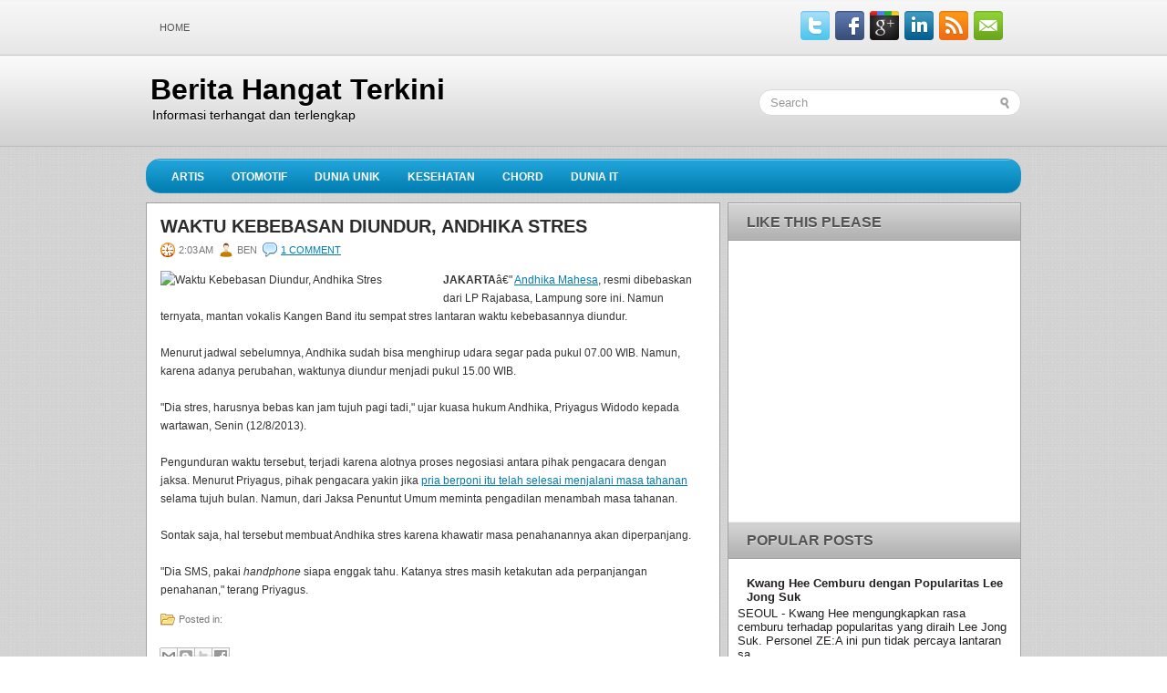

--- FILE ---
content_type: text/html; charset=UTF-8
request_url: http://news.dekiben.com/2013/08/waktu-kebebasan-diundur-andhika-stres.html
body_size: 27188
content:
<!DOCTYPE html>
<html dir='ltr' xmlns='http://www.w3.org/1999/xhtml' xmlns:b='http://www.google.com/2005/gml/b' xmlns:data='http://www.google.com/2005/gml/data' xmlns:expr='http://www.google.com/2005/gml/expr'>
<head>
<link href='https://www.blogger.com/static/v1/widgets/55013136-widget_css_bundle.css' rel='stylesheet' type='text/css'/>
<meta content='text/html; charset=UTF-8' http-equiv='Content-Type'/>
<meta content='blogger' name='generator'/>
<link href='http://news.dekiben.com/favicon.ico' rel='icon' type='image/x-icon'/>
<link href='http://news.dekiben.com/2013/08/waktu-kebebasan-diundur-andhika-stres.html' rel='canonical'/>
<link rel="alternate" type="application/atom+xml" title="Berita Hangat Terkini - Atom" href="http://news.dekiben.com/feeds/posts/default" />
<link rel="alternate" type="application/rss+xml" title="Berita Hangat Terkini - RSS" href="http://news.dekiben.com/feeds/posts/default?alt=rss" />
<link rel="service.post" type="application/atom+xml" title="Berita Hangat Terkini - Atom" href="https://www.blogger.com/feeds/1460849150292052346/posts/default" />

<link rel="alternate" type="application/atom+xml" title="Berita Hangat Terkini - Atom" href="http://news.dekiben.com/feeds/9000026332423142133/comments/default" />
<!--Can't find substitution for tag [blog.ieCssRetrofitLinks]-->
<link href='http://img.okeinfo.net/content/2013/08/12/33/848891/qehuqL31J8.jpg' rel='image_src'/>
<meta content='http://news.dekiben.com/2013/08/waktu-kebebasan-diundur-andhika-stres.html' property='og:url'/>
<meta content='Waktu Kebebasan Diundur, Andhika Stres' property='og:title'/>
<meta content='JAKARTA â&quot; Andhika Mahesa , resmi dibebaskan dari LP Rajabasa, Lampung sore ini. Namun ternyata, mantan vokalis Kangen Band itu sempat stre...' property='og:description'/>
<meta content='https://lh3.googleusercontent.com/blogger_img_proxy/AEn0k_typt3iZwBn5BCeM-372kXmZNyE6t14bqf33Xf7v8-CFHujGVNTzIsUw-Tn9wbGEud3-6w6yfZMxRTHGBXI6mlKp6t2rt0P38lp2-cc9qGfxir0TP6rXA5rUA7iZGRTLuLNxiw6lw=w1200-h630-p-k-no-nu' property='og:image'/>
<!-- Start www.bloggertipandtrick.net: Changing the Blogger Title Tag -->
<title>Waktu Kebebasan Diundur, Andhika Stres ~ Berita Hangat Terkini</title>
<!-- End www.bloggertipandtrick.net: Changing the Blogger Title Tag -->
<link href='YOUR-FAVICON-URL' rel='shortcut icon' type='image/vnd.microsoft.icon'/>
<style id='page-skin-1' type='text/css'><!--
/*
-----------------------------------------------
Blogger Template Style
Name:   TechZine
Author: Lasantha Bandara
URL 1:  http://www.premiumbloggertemplates.com/
URL 2:  http://www.bloggertipandtrick.net/
Date:   October 2011
License:  This free Blogger template is licensed under the Creative Commons Attribution 3.0 License, which permits both personal and commercial use.
However, to satisfy the 'attribution' clause of the license, you are required to keep the footer links intact which provides due credit to its authors. For more specific details about the license, you may visit the URL below:
http://creativecommons.org/licenses/by/3.0/
----------------------------------------------- */
/* Variable definitions
====================
<Variable name="bgcolor" description="Page Background Color"
type="color" default="#fff">
<Variable name="textcolor" description="Text Color"
type="color" default="#333">
<Variable name="linkcolor" description="Link Color"
type="color" default="#58a">
<Variable name="pagetitlecolor" description="Blog Title Color"
type="color" default="#666">
<Variable name="descriptioncolor" description="Blog Description Color"
type="color" default="#999">
<Variable name="titlecolor" description="Post Title Color"
type="color" default="#c60">
<Variable name="bordercolor" description="Border Color"
type="color" default="#ccc">
<Variable name="sidebarcolor" description="Sidebar Title Color"
type="color" default="#999">
<Variable name="sidebartextcolor" description="Sidebar Text Color"
type="color" default="#666">
<Variable name="visitedlinkcolor" description="Visited Link Color"
type="color" default="#999">
<Variable name="bodyfont" description="Text Font"
type="font" default="normal normal 100% Georgia, Serif">
<Variable name="headerfont" description="Sidebar Title Font"
type="font"
default="normal normal 78% 'Trebuchet MS',Trebuchet,Arial,Verdana,Sans-serif">
<Variable name="pagetitlefont" description="Blog Title Font"
type="font"
default="normal normal 200% Georgia, Serif">
<Variable name="descriptionfont" description="Blog Description Font"
type="font"
default="normal normal 78% 'Trebuchet MS', Trebuchet, Arial, Verdana, Sans-serif">
<Variable name="postfooterfont" description="Post Footer Font"
type="font"
default="normal normal 78% 'Trebuchet MS', Trebuchet, Arial, Verdana, Sans-serif">
<Variable name="startSide" description="Side where text starts in blog language"
type="automatic" default="left">
<Variable name="endSide" description="Side where text ends in blog language"
type="automatic" default="right">
*/
/* Use this with templates/template-twocol.html */

--></style>
<script src='https://ajax.googleapis.com/ajax/libs/jquery/1.5.1/jquery.min.js' type='text/javascript'></script>
<script type='text/javascript'>
//<![CDATA[

(function($){
	/* hoverIntent by Brian Cherne */
	$.fn.hoverIntent = function(f,g) {
		// default configuration options
		var cfg = {
			sensitivity: 7,
			interval: 100,
			timeout: 0
		};
		// override configuration options with user supplied object
		cfg = $.extend(cfg, g ? { over: f, out: g } : f );

		// instantiate variables
		// cX, cY = current X and Y position of mouse, updated by mousemove event
		// pX, pY = previous X and Y position of mouse, set by mouseover and polling interval
		var cX, cY, pX, pY;

		// A private function for getting mouse position
		var track = function(ev) {
			cX = ev.pageX;
			cY = ev.pageY;
		};

		// A private function for comparing current and previous mouse position
		var compare = function(ev,ob) {
			ob.hoverIntent_t = clearTimeout(ob.hoverIntent_t);
			// compare mouse positions to see if they've crossed the threshold
			if ( ( Math.abs(pX-cX) + Math.abs(pY-cY) ) < cfg.sensitivity ) {
				$(ob).unbind("mousemove",track);
				// set hoverIntent state to true (so mouseOut can be called)
				ob.hoverIntent_s = 1;
				return cfg.over.apply(ob,[ev]);
			} else {
				// set previous coordinates for next time
				pX = cX; pY = cY;
				// use self-calling timeout, guarantees intervals are spaced out properly (avoids JavaScript timer bugs)
				ob.hoverIntent_t = setTimeout( function(){compare(ev, ob);} , cfg.interval );
			}
		};

		// A private function for delaying the mouseOut function
		var delay = function(ev,ob) {
			ob.hoverIntent_t = clearTimeout(ob.hoverIntent_t);
			ob.hoverIntent_s = 0;
			return cfg.out.apply(ob,[ev]);
		};

		// A private function for handling mouse 'hovering'
		var handleHover = function(e) {
			// next three lines copied from jQuery.hover, ignore children onMouseOver/onMouseOut
			var p = (e.type == "mouseover" ? e.fromElement : e.toElement) || e.relatedTarget;
			while ( p && p != this ) { try { p = p.parentNode; } catch(e) { p = this; } }
			if ( p == this ) { return false; }

			// copy objects to be passed into t (required for event object to be passed in IE)
			var ev = jQuery.extend({},e);
			var ob = this;

			// cancel hoverIntent timer if it exists
			if (ob.hoverIntent_t) { ob.hoverIntent_t = clearTimeout(ob.hoverIntent_t); }

			// else e.type == "onmouseover"
			if (e.type == "mouseover") {
				// set "previous" X and Y position based on initial entry point
				pX = ev.pageX; pY = ev.pageY;
				// update "current" X and Y position based on mousemove
				$(ob).bind("mousemove",track);
				// start polling interval (self-calling timeout) to compare mouse coordinates over time
				if (ob.hoverIntent_s != 1) { ob.hoverIntent_t = setTimeout( function(){compare(ev,ob);} , cfg.interval );}

			// else e.type == "onmouseout"
			} else {
				// unbind expensive mousemove event
				$(ob).unbind("mousemove",track);
				// if hoverIntent state is true, then call the mouseOut function after the specified delay
				if (ob.hoverIntent_s == 1) { ob.hoverIntent_t = setTimeout( function(){delay(ev,ob);} , cfg.timeout );}
			}
		};

		// bind the function to the two event listeners
		return this.mouseover(handleHover).mouseout(handleHover);
	};
	
})(jQuery);

//]]>
</script>
<script type='text/javascript'>
//<![CDATA[

/*
 * Superfish v1.4.8 - jQuery menu widget
 * Copyright (c) 2008 Joel Birch
 *
 * Dual licensed under the MIT and GPL licenses:
 * 	http://www.opensource.org/licenses/mit-license.php
 * 	http://www.gnu.org/licenses/gpl.html
 *
 * CHANGELOG: http://users.tpg.com.au/j_birch/plugins/superfish/changelog.txt
 */

;(function($){
	$.fn.superfish = function(op){

		var sf = $.fn.superfish,
			c = sf.c,
			$arrow = $(['<span class="',c.arrowClass,'"> &#187;</span>'].join('')),
			over = function(){
				var $$ = $(this), menu = getMenu($$);
				clearTimeout(menu.sfTimer);
				$$.showSuperfishUl().siblings().hideSuperfishUl();
			},
			out = function(){
				var $$ = $(this), menu = getMenu($$), o = sf.op;
				clearTimeout(menu.sfTimer);
				menu.sfTimer=setTimeout(function(){
					o.retainPath=($.inArray($$[0],o.$path)>-1);
					$$.hideSuperfishUl();
					if (o.$path.length && $$.parents(['li.',o.hoverClass].join('')).length<1){over.call(o.$path);}
				},o.delay);	
			},
			getMenu = function($menu){
				var menu = $menu.parents(['ul.',c.menuClass,':first'].join(''))[0];
				sf.op = sf.o[menu.serial];
				return menu;
			},
			addArrow = function($a){ $a.addClass(c.anchorClass).append($arrow.clone()); };
			
		return this.each(function() {
			var s = this.serial = sf.o.length;
			var o = $.extend({},sf.defaults,op);
			o.$path = $('li.'+o.pathClass,this).slice(0,o.pathLevels).each(function(){
				$(this).addClass([o.hoverClass,c.bcClass].join(' '))
					.filter('li:has(ul)').removeClass(o.pathClass);
			});
			sf.o[s] = sf.op = o;
			
			$('li:has(ul)',this)[($.fn.hoverIntent && !o.disableHI) ? 'hoverIntent' : 'hover'](over,out).each(function() {
				if (o.autoArrows) addArrow( $('>a:first-child',this) );
			})
			.not('.'+c.bcClass)
				.hideSuperfishUl();
			
			var $a = $('a',this);
			$a.each(function(i){
				var $li = $a.eq(i).parents('li');
				$a.eq(i).focus(function(){over.call($li);}).blur(function(){out.call($li);});
			});
			o.onInit.call(this);
			
		}).each(function() {
			var menuClasses = [c.menuClass];
			if (sf.op.dropShadows  && !($.browser.msie && $.browser.version < 7)) menuClasses.push(c.shadowClass);
			$(this).addClass(menuClasses.join(' '));
		});
	};

	var sf = $.fn.superfish;
	sf.o = [];
	sf.op = {};
	sf.IE7fix = function(){
		var o = sf.op;
		if ($.browser.msie && $.browser.version > 6 && o.dropShadows && o.animation.opacity!=undefined)
			this.toggleClass(sf.c.shadowClass+'-off');
		};
	sf.c = {
		bcClass     : 'sf-breadcrumb',
		menuClass   : 'sf-js-enabled',
		anchorClass : 'sf-with-ul',
		arrowClass  : 'sf-sub-indicator',
		shadowClass : 'sf-shadow'
	};
	sf.defaults = {
		hoverClass	: 'sfHover',
		pathClass	: 'overideThisToUse',
		pathLevels	: 1,
		delay		: 800,
		animation	: {opacity:'show'},
		speed		: 'normal',
		autoArrows	: true,
		dropShadows : true,
		disableHI	: false,		// true disables hoverIntent detection
		onInit		: function(){}, // callback functions
		onBeforeShow: function(){},
		onShow		: function(){},
		onHide		: function(){}
	};
	$.fn.extend({
		hideSuperfishUl : function(){
			var o = sf.op,
				not = (o.retainPath===true) ? o.$path : '';
			o.retainPath = false;
			var $ul = $(['li.',o.hoverClass].join(''),this).add(this).not(not).removeClass(o.hoverClass)
					.find('>ul').hide().css('visibility','hidden');
			o.onHide.call($ul);
			return this;
		},
		showSuperfishUl : function(){
			var o = sf.op,
				sh = sf.c.shadowClass+'-off',
				$ul = this.addClass(o.hoverClass)
					.find('>ul:hidden').css('visibility','visible');
			sf.IE7fix.call($ul);
			o.onBeforeShow.call($ul);
			$ul.animate(o.animation,o.speed,function(){ sf.IE7fix.call($ul); o.onShow.call($ul); });
			return this;
		}
	});

})(jQuery);



//]]>
</script>
<script type='text/javascript'>
/* <![CDATA[ */
jQuery.noConflict();
jQuery(function(){ 
	jQuery('ul.menu-primary').superfish({ 
	animation: {opacity:'show'},
autoArrows:  true,
                dropShadows: false, 
                speed: 200,
                delay: 800
                });
            });

jQuery(function(){ 
	jQuery('ul.menu-secondary').superfish({ 
	animation: {opacity:'show'},
autoArrows:  true,
                dropShadows: false, 
                speed: 200,
                delay: 800
                });
            });

jQuery(document).ready(function() {
	jQuery('.fp-slides').cycle({
		fx: 'fade',
		timeout: 4000,
		delay: 0,
		speed: 1000,
		next: '.fp-next',
		prev: '.fp-prev',
		pager: '.fp-pager',
		continuous: 0,
		sync: 1,
		pause: 1,
		pauseOnPagerHover: 1,
		cleartype: true,
		cleartypeNoBg: true
	});
 });

/* ]]> */

</script>
<script type='text/javascript'>
//<![CDATA[

function showrecentcomments(json){for(var i=0;i<a_rc;i++){var b_rc=json.feed.entry[i];var c_rc;if(i==json.feed.entry.length)break;for(var k=0;k<b_rc.link.length;k++){if(b_rc.link[k].rel=='alternate'){c_rc=b_rc.link[k].href;break;}}c_rc=c_rc.replace("#","#comment-");var d_rc=c_rc.split("#");d_rc=d_rc[0];var e_rc=d_rc.split("/");e_rc=e_rc[5];e_rc=e_rc.split(".html");e_rc=e_rc[0];var f_rc=e_rc.replace(/-/g," ");f_rc=f_rc.link(d_rc);var g_rc=b_rc.published.$t;var h_rc=g_rc.substring(0,4);var i_rc=g_rc.substring(5,7);var j_rc=g_rc.substring(8,10);var k_rc=new Array();k_rc[1]="Jan";k_rc[2]="Feb";k_rc[3]="Mar";k_rc[4]="Apr";k_rc[5]="May";k_rc[6]="Jun";k_rc[7]="Jul";k_rc[8]="Aug";k_rc[9]="Sep";k_rc[10]="Oct";k_rc[11]="Nov";k_rc[12]="Dec";if("content" in b_rc){var l_rc=b_rc.content.$t;}else if("summary" in b_rc){var l_rc=b_rc.summary.$t;}else var l_rc="";var re=/<\S[^>]*>/g;l_rc=l_rc.replace(re,"");if(m_rc==true)document.write('On '+k_rc[parseInt(i_rc,10)]+' '+j_rc+' ');document.write('<a href="'+c_rc+'">'+b_rc.author[0].name.$t+'</a> commented');if(n_rc==true)document.write(' on '+f_rc);document.write(': ');if(l_rc.length<o_rc){document.write('<i>&#8220;');document.write(l_rc);document.write('&#8221;</i><br/><br/>');}else{document.write('<i>&#8220;');l_rc=l_rc.substring(0,o_rc);var p_rc=l_rc.lastIndexOf(" ");l_rc=l_rc.substring(0,p_rc);document.write(l_rc+'&hellip;&#8221;</i>');document.write('<br/><br/>');}}}

function rp(json){document.write('<ul>');for(var i=0;i<numposts;i++){document.write('<li>');var entry=json.feed.entry[i];var posttitle=entry.title.$t;var posturl;if(i==json.feed.entry.length)break;for(var k=0;k<entry.link.length;k++){if(entry.link[k].rel=='alternate'){posturl=entry.link[k].href;break}}posttitle=posttitle.link(posturl);var readmorelink="(more)";readmorelink=readmorelink.link(posturl);var postdate=entry.published.$t;var cdyear=postdate.substring(0,4);var cdmonth=postdate.substring(5,7);var cdday=postdate.substring(8,10);var monthnames=new Array();monthnames[1]="Jan";monthnames[2]="Feb";monthnames[3]="Mar";monthnames[4]="Apr";monthnames[5]="May";monthnames[6]="Jun";monthnames[7]="Jul";monthnames[8]="Aug";monthnames[9]="Sep";monthnames[10]="Oct";monthnames[11]="Nov";monthnames[12]="Dec";if("content"in entry){var postcontent=entry.content.$t}else if("summary"in entry){var postcontent=entry.summary.$t}else var postcontent="";var re=/<\S[^>]*>/g;postcontent=postcontent.replace(re,"");document.write(posttitle);if(showpostdate==true)document.write(' - '+monthnames[parseInt(cdmonth,10)]+' '+cdday);if(showpostsummary==true){if(postcontent.length<numchars){document.write(postcontent)}else{postcontent=postcontent.substring(0,numchars);var quoteEnd=postcontent.lastIndexOf(" ");postcontent=postcontent.substring(0,quoteEnd);document.write(postcontent+'...'+readmorelink)}}document.write('</li>')}document.write('</ul>')}

//]]>
</script>
<script type='text/javascript'>
summary_noimg = 550;
summary_img = 375;
img_thumb_height = 150;
img_thumb_width = 200; 
</script>
<script type='text/javascript'>
//<![CDATA[

function removeHtmlTag(strx,chop){ 
	if(strx.indexOf("<")!=-1)
	{
		var s = strx.split("<"); 
		for(var i=0;i<s.length;i++){ 
			if(s[i].indexOf(">")!=-1){ 
				s[i] = s[i].substring(s[i].indexOf(">")+1,s[i].length); 
			} 
		} 
		strx =  s.join(""); 
	}
	chop = (chop < strx.length-1) ? chop : strx.length-2; 
	while(strx.charAt(chop-1)!=' ' && strx.indexOf(' ',chop)!=-1) chop++; 
	strx = strx.substring(0,chop-1); 
	return strx+'...'; 
}

function createSummaryAndThumb(pID){
	var div = document.getElementById(pID);
	var imgtag = "";
	var img = div.getElementsByTagName("img");
	var summ = summary_noimg;
	if(img.length>=1) {	
		imgtag = '<span style="float:left; padding:0px 10px 5px 0px;"><img src="'+img[0].src+'" width="'+img_thumb_width+'px" height="'+img_thumb_height+'px"/></span>';
		summ = summary_img;
	}
	
	var summary = imgtag + '<div>' + removeHtmlTag(div.innerHTML,summ) + '</div>';
	div.innerHTML = summary;
}

//]]>
</script>
<style type='text/css'>
body{background:url(https://blogger.googleusercontent.com/img/b/R29vZ2xl/AVvXsEicV99MttOkOc9y_3J81atRysEjCPDAljRknMl1S50IHR89-_awHBPOXQUWiU-3khOB5DODwdNOFRz19dvBdqao4ryaRTGBgKvidPBqramSujkcKO_1eE4k0tZUrT6hcuxk33M1LGSemXIn/s0/background.png);color:#343333;font-family: Arial, Verdana;font-size: 12px;margin:0px;padding:0px;}
a:link,a:visited{color:#017DB0;text-decoration:underline;outline:none;}
a:hover{color:#26ABE3;text-decoration:underline;outline:none;}
a img{border-width:0}
#body-wrapper{margin:0px;padding:0px;background:url(https://blogger.googleusercontent.com/img/b/R29vZ2xl/AVvXsEgPlW4-_ZzlvMsXCDp6_KGiFtqRANphyphenhyphenj2at0b8YSgtr7nqFnkv68esZS7GdKLALWTOnJH6b0lzgQDfTYClW3Vkx4tBwv2eJELnWYb3chl8RvtPbUoM52BebF7xAPKseMnaOmFjP9oSXTPS/s0/wrapper-bg.png) left top repeat-x;}
blockquote{overflow:hidden;padding-left:9px;font-style:italic;color:#666;border-left:3px solid #CADAE7;}
/* Header-----------------------------------------------*/
#header-wrapper{width:960px;margin:0 auto 0;height:60px;padding:32px 0px 32px 0px;overflow:hidden;}
#header-inner{background-position:center;margin-left:auto;margin-right:auto}
#header{margin:0;border:0 solid $bordercolor;color:$pagetitlecolor;float:left;width:62%;overflow:hidden;}
#header h1{margin:0 5px 0;padding:0px 0px 0px 0px;font-family:Arial, Helvetica, Sans-serif;font-weight:bold;font-size:32px;line-height:32px;color:#000000;text-shadow:0px 1px 0px #fff;}
#header .description{padding-left:7px;color:#000000;text-shadow:0px 1px 0px #fff;line-height:14px;font-size:14px;padding-top:0px;margin-top:5px;}
#header h1 a,#header h1 a:visited{color:#000000;text-decoration:none}
#header h2{padding-left:15px;color:#000000;font:14px Arial,Helvetica,Sans-serif}
#header2{float:right;width:36%;margin-right:0px;padding-right:0px;overflow:hidden;}
#header2 .widget{padding:0px 0px 0px 0px;float:right}
#top-social-profiles{padding-top:2px;height:32px;text-align:right}
#top-social-profiles img{margin:0 0 0 6px !important}
#top-social-profiles img:hover{opacity:0.8}
#top-social-profiles .widget-container{border:0;background:none;list-style-type:none;}
/* Outer-Wrapper----------------------------------------------- */
#outer-wrapper{width:960px;margin:0px auto 0px;padding:0;text-align:left;font:$bodyfont;}
#content-wrapper{}
#main-wrapper{width:630px;padding-top:10px;padding-left:0px;padding-right:0px;float:left;word-wrap:break-word;/* fix for long text breaking sidebar float in IE */
overflow:hidden;/* fix for long non-text content breaking IE sidebar float */
}
#rsidebar-wrapper{width:322px;float:right;margin-left:0px;padding-right:0px;margin-right:0px;padding-top:10px;padding-bottom:15px;word-wrap:break-word;/* fix for long text breaking sidebar float in IE */
overflow:hidden;/* fix for long non-text content breaking IE sidebar float */
}
.menus,.menus *{margin:0;padding:0;list-style:none;list-style-type:none;line-height:1.0}
.menus ul{position:absolute;top:-999em;width:100%}
.menus ul li{width:100%}
.menus li:hover{visibility:inherit}
.menus li{float:left;position:relative}
.menus a{display:block;position:relative}
.menus li:hover ul,.menus li.sfHover ul{left:0;top:100%;z-index:99}
.menus li:hover li ul,.menus li.sfHover li ul{top:-999em}
.menus li li:hover ul,.menus li li.sfHover ul{left:100%;top:0}
.menus li li:hover li ul,.menus li li.sfHover li ul{top:-999em}
.menus li li li:hover ul,.menus li li li.sfHover ul{left:100%;top:0}
.sf-shadow ul{padding:0 8px 9px 0;-moz-border-radius-bottomleft:17px;-moz-border-radius-topright:17px;-webkit-border-top-right-radius:17px;-webkit-border-bottom-left-radius:17px}
.menus .sf-shadow ul.sf-shadow-off{background:transparent}
.menu-primary-container{padding:12px 0 0 0;position:relative;height:38px;z-index:400;float:left}
.menu-primary{}
.menu-primary ul{min-width:160px}
.menu-primary li a{color:#555454;padding:12px 15px;text-decoration:none;text-transform:uppercase;font:normal 11px Arial,Helvetica,Sans-serif}
.menu-primary li a:hover,.menu-primary li a:active,.menu-primary li a:focus,.menu-primary li:hover > a,.menu-primary li.current-cat > a,.menu-primary li.current_page_item > a,.menu-primary li.current-menu-item > a{color:#017DB0;outline:0}
.menu-primary li li a{color:#fff;text-transform:none;background:#017DB0;padding:10px 15px;margin:0;border:0;font-weight:normal}
.menu-primary li li a:hover,.menu-primary li li a:active,.menu-primary li li a:focus,.menu-primary li li:hover > a,.menu-primary li li.current-cat > a,.menu-primary li li.current_page_item > a,.menu-primary li li.current-menu-item > a{color:#fff;background:#2291BF;outline:0;border-bottom:0;text-decoration:none}
.menu-primary a.sf-with-ul{padding-right:20px;min-width:1px}
.menu-primary .sf-sub-indicator{position:absolute;display:block;overflow:hidden;right:0;top:0;padding:11px 10px 0 0}
.menu-primary li li .sf-sub-indicator{padding:9px 10px 0 0}
.wrap-menu-primary .sf-shadow ul{background:url('https://blogger.googleusercontent.com/img/b/R29vZ2xl/AVvXsEgHYJnTzYXlaihV7t0kCSslnzdyMnmQ1H-wzJGUDlQFHM0AWeBJhour4QZ-8zO4fwVIN71H49MDFXOrkprmrO9kXCDOkTywwuWrvCZwa6YRY3lII8qZrQweZ1rded3RXHO_zdlULxJhrHAs/s0/menu-primary-shadow.png') no-repeat bottom right}
.menu-secondary-container{position:relative;height:36px;z-index:300;padding-left:12px;background:url(https://blogger.googleusercontent.com/img/b/R29vZ2xl/AVvXsEj0UXiHp14j79JOoE4VGLYZqfsiOfssJg2kASlDxl5Mf73Z8KhUtbUXcugRPOoM0OuyiZjAJH00q0Q98rfG8ktCbV9SXo9pO3VrRkjL2cT4c7yRZlmosID-pywbbf09hauzk3Q8A_X1exW0/s0/menu-secondary-bg.png) left top repeat-x;-moz-border-radius:15px;-khtml-border-radius:15px;-webkit-border-radius:15px;border-radius:15px;border:1px solid #2092C0}
.menu-secondary{}
.menu-secondary ul{min-width:160px}
.menu-secondary li a{color:#FFF;padding:12px 15px 10px 15px;text-decoration:none;text-transform:uppercase;font:bold 12px Arial,Helvetica,Sans-serif}
.menu-secondary li a:hover,.menu-secondary li a:active,.menu-secondary li a:focus,.menu-secondary li:hover > a,.menu-secondary li.current-cat > a,.menu-secondary li.current_page_item > a,.menu-secondary li.current-menu-item > a{color:#FFF;background:url(https://blogger.googleusercontent.com/img/b/R29vZ2xl/AVvXsEj0UXiHp14j79JOoE4VGLYZqfsiOfssJg2kASlDxl5Mf73Z8KhUtbUXcugRPOoM0OuyiZjAJH00q0Q98rfG8ktCbV9SXo9pO3VrRkjL2cT4c7yRZlmosID-pywbbf09hauzk3Q8A_X1exW0/s0/menu-secondary-bg.png) left -136px repeat-x;outline:0}
.menu-secondary li li a{color:#FFF;background:#158FC2;padding:10px 15px;text-transform:none;margin:0;font-weight:normal}
.menu-secondary li li a:hover,.menu-secondary li li a:active,.menu-secondary li li a:focus,.menu-secondary li li:hover > a,.menu-secondary li li.current-cat > a,.menu-secondary li li.current_page_item > a,.menu-secondary li li.current-menu-item > a{color:#FFF;background:#26ABE3;outline:0}
.menu-secondary a.sf-with-ul{padding-right:26px;min-width:1px}
.menu-secondary .sf-sub-indicator{position:absolute;display:block;overflow:hidden;right:0;top:0;padding:10px 13px 0 0}
.menu-secondary li li .sf-sub-indicator{padding:9px 13px 0 0}
.wrap-menu-secondary .sf-shadow ul{background:url('https://blogger.googleusercontent.com/img/b/R29vZ2xl/AVvXsEhhiwON24gSvKzYSfbf6isebv05QdlSIb5phZ8Lp-ft5mHXHhhDiaZj190Fm5t6Pb34SpQgtErCOgJh6wcxhpXkkWUzGGB8n-6D3174RUeUlqanRTPzIowN2L8JRFYrkC2I8deqH1E-5j8H/s0/menu-secondary-shadow.png') no-repeat bottom right}
/* Headings----------------------------------------------- */
h2{}
/* Posts-----------------------------------------------*/
h2.date-header{margin:1.5em 0 .5em;display:none;}
.wrapfullpost{}
.post{margin-bottom:15px;border:1px solid #A0A0A0;background:#FFF;padding:15px 15px 0 15px;}
.post-title{color:#2C2C2C;margin:0 0 10px 0;padding:0;font-family:Arial,Helvetica,Sans-serif;font-size:20px;line-height:20px;font-weight:bold;text-transform:uppercase;}
.post-title a,.post-title a:visited,.post-title strong{display:block;text-decoration:none;color:#2C2C2C;text-decoration:none;}
.post-title strong,.post-title a:hover{color:#017DB0;text-decoration:none;}
.post-body{margin:0px;padding:0px 10px 0px 0px;font-family:Arial, Helvetica, Sans-serif;font-size:12px;line-height: 20px;}
.post-footer{margin:5px 0;}
.comment-link{margin-$startSide:.6em}
.post-body img{padding:6px;border:1px solid #D6D6D6;background:#ffffff;}
.postmeta-primary{color:#777;font-size:11px;text-transform:uppercase;padding:0 0 5px 0}
.postmeta-secondary{color:#777;font-size:11px;padding:0 0 15px 0}
.meta_date,.meta_author,.meta_comments,.meta_edit,.meta_categories,.meta_tags{padding:3px 0 3px 20px;background-position:left center;background-repeat:no-repeat}
.meta_date{background-image:url(https://blogger.googleusercontent.com/img/b/R29vZ2xl/AVvXsEiT-7QCUSKAyjsBwz6RWr-kXak0qr7wWuncaZuVDu6r7NojBOa1g1YsS8uBRTu9UfTA5ONXMCW_MdqVLwbcagqS7OqL3wAaP6FO13ygRpCL33yUYYRFIJRYb2V2MYdtdov2h2thyphenhyphen_GHHPNC/s0/time.png)}
.meta_author{background-image:url(https://blogger.googleusercontent.com/img/b/R29vZ2xl/AVvXsEgvDEpU9zDyHPUwxbOqdNH8nBMBbLDub3qkBzXBvt0PHEh2HCz4VrvC-EhjdwBzHOXlLnaKw5ru3e3jgdub6LeIYNhN7zFxym5R3I2iEVPPnCfTvt0-I9yMFFLoDB9VstMTLkgTfvEovZtk/s0/author.png)}
.meta_comments{background-image:url(https://blogger.googleusercontent.com/img/b/R29vZ2xl/AVvXsEgPBlz7-VYOTd3l1lx8PxWaNM95P2wDzL4_Pgz9SH8yZqv21yk4_yPsqqlJmTe4Xz_ryCjvlBE80dj-mdJf89oP_0IAHPu5qRfA7jBWor3ab2H3K9ichQWGoFDnyDbT1oGtbNS8Xd0aCtDb/s0/comments.png)}
.meta_edit{background-image:url(images/edit.png)}
.meta_categories{background-image:url(https://blogger.googleusercontent.com/img/b/R29vZ2xl/AVvXsEgPR_aajqA2CU_tVFZ_AtH3jb4CNXTKW4OA04YytV8s6N0ZWUEfQ6LTa2HQRRJgxH8HlSlEBN2WWb-kIvTbULXdDhM5RyjN9NHdNpVVt5-kUWOIXTIJebd7goCeHjVmV_BxZK5VzOSgU7ow/s0/cat.png)}
.meta_tags{background-image:url(images/tags.png)}
.readmore{margin-top:5px;margin-bottom:5px;float:right}
.readmore a{color:#666;background:#DEDEDE;padding:8px 14px;display:inline-block;font-size:12px;line-height:12px;text-decoration:none;text-transform:uppercase}
.readmore a:hover{color:#fff;background:#158FC2;text-decoration:none}
.fp-slider{margin:15px 0px 10px 0px;border:1px solid #A0A0A0;position:relative;width:958px;height:346px;overflow:hidden;}
.fp-slides-container{border:7px solid #fff}
.fp-slides,.fp-thumbnail,.fp-prev-next-wrap,.fp-nav{width:944px}
.fp-content{width:914px}
.fp-slides,.fp-thumbnail{height:300px;overflow:hidden;position:relative}
.fp-title{color:#fff;font:bold 18px Arial,Helvetica,Sans-serif;padding:0 0 2px 0;margin:0}
.fp-title a,.fp-title a:hover{color:#fff;text-decoration:none}
.fp-content{position:absolute;bottom:0;left:0;background:#111;opacity:0.7;filter:alpha(opacity = 70);padding:10px 15px;overflow:hidden}
.fp-content p{color:#fff;padding:0;margin:0;line-height:18px}
.fp-more,.fp-more:hover{color:#fff;font-weight:bold}
.fp-nav{height:12px;text-align:center;padding:10px 0;background:#047FB3}
.fp-pager a{background-image:url(https://blogger.googleusercontent.com/img/b/R29vZ2xl/AVvXsEhl2K3HJRWg3O9Pvx4O9Hl1_zw-X29WzP2XIzNyCRMWUM8y0mBpiX_1skqpkf0GQmZIz2bKlfCQG57x3M-_fU5aTZ_hsmGUXvCB1Q60CK125ggC8kOfgA3NrjkazEHoku9Vsg3FZHv9lsuM/s0/featured-pager.png);cursor:pointer;margin:0 8px 0 0;padding:0;display:inline-block;width:12px;height:12px;overflow:hidden;text-indent:-999px;background-position:0 0;float:none;line-height:1;opacity:0.7;filter:alpha(opacity = 70)}
.fp-pager a:hover,.fp-pager a.activeSlide{text-decoration:none;background-position:0 -112px;opacity:1.0;filter:alpha(opacity = 100)}
.fp-prev-next-wrap{position:absolute;top:130px;left:0;height:37px}
.fp-prev{float:left;margin-left:14px;width:37px;height:37px;background:url(https://blogger.googleusercontent.com/img/b/R29vZ2xl/AVvXsEi4_hDKrABpSR0DA5pYSPqCSY0iXVmIvptysOTlmsytp4x7JjIxaC6mdCDj8wki-ScaBKR7PEL0j_BK-KhYL-t8PiRoeob4Scwjn4MvePAeYl0BE90F6QmGtydDaAzyxn6fuHkitZ-C92k2/s0/featured-prev.png) left top no-repeat;opacity:0.6;filter:alpha(opacity = 60)}
.fp-prev:hover{opacity:0.8;filter:alpha(opacity = 80)}
.fp-next{float:right;width:36px;height:37px;margin-right:14px;background:url(https://blogger.googleusercontent.com/img/b/R29vZ2xl/AVvXsEjExNyYzUMLEKvV2OpC_dAju-daYsMVzkfCCyQONNYmVcOLxj90x5Un10DeNbWAsYjvS3fwwhlVrqDKCXVwnUF6WoHuaPqVqzBaa06zN3bUB2ZZ3JUk4SVv3k2Zv2ETyVNZBe_nEipLhrvs/s0/featured-next.png) right top no-repeat;opacity:0.6;filter:alpha(opacity = 60)}
.fp-next:hover{opacity:0.8;filter:alpha(opacity = 80)}
/* Sidebar Content----------------------------------------------- */
.sidebar{margin:0 0 10px 0;font-size:13px;color:#242021;}
.sidebar a{text-decoration:none;color:#242021;}
.sidebar a:hover{text-decoration:none;color:#017DB0;}
.sidebar h2{color:#535353;background:url(https://blogger.googleusercontent.com/img/b/R29vZ2xl/AVvXsEgfAWktk0Ll0EKd4aVrCahxBxOLpaqSSasv5165HpWaxig1NqXyI3LLSk5UhXslWN5BSmu-6lm-nuScwcWA6oTtON6vPqM8HfSrrVdfO8sV_Mx3ZgNp8RGNmzbmHuh2_dpN3tZvALTdZ_pE/s0/widgettitle-bg.png) left top repeat-x;font-size:16px;line-height:16px;font-family:Arial,Helvetica,Sans-serif;font-weight:bold;margin:-10px -10px 10px -10px;padding:13px 0 12px 20px;text-transform:uppercase;text-shadow:0 1px 0 #EBEBEB;}
.sidebar ul{list-style-type:none;list-style:none;margin:0px;padding:0px;}
.sidebar ul li{padding:8px 0 8px 12px;margin:0;background:url(https://blogger.googleusercontent.com/img/b/R29vZ2xl/AVvXsEgJGGv_2EStKh-ARIexeeN7R1Bszl6CWKVPRqrg1HeRB572AllHNziFv_9btOJWzbry4zuKmCpFXxco88E6KPSSGMKZUtW7spDHw1Amuk9b-ten1DfGKoKANzGyybMUHnyQAe0DMgp_wRHG/s0/widget-list.png) left 11px no-repeat;border-bottom:1px solid #E3E1E1;}
.sidebar .widget{margin:0 0 15px 0;padding:10px;color:#242021;font-size:13px;background:#FFF;border:1px solid #A2A2A2;}
.main .widget{margin:0 0 5px;padding:0 0 2px}
.main .Blog{border-bottom-width:0}
/* FOOTER ----------------------------------------------- */
#footer-container{background:#F5F5F5 url(https://blogger.googleusercontent.com/img/b/R29vZ2xl/AVvXsEgDHeWKX3U-dc80P52pvXy8fIlEy5uNE5QlQ5QdRc-KL2JB7hyphenhyphen1zwgx9MUBC-IFXXLtlbcGyq-hhDso_ytMBkgobMT5iwzalZoEAzqDwZYrg7SNB91_fg43xVUniOdUhnHsicLrqQDWw3Gr/s0/footer-bg.png) left bottom repeat-x;padding:15px 0}
#footer{width:960px;margin:0 auto}
#copyrights{color:#2E2E2E;text-align:center;text-shadow:0 1px 0 #fff}
#copyrights a{color:#2E2E2E}
#copyrights a:hover{color:#2E2E2E;text-decoration:none}
#credits{color:#555;text-align:center;font-size:11px;padding-top:10px;text-shadow:0 1px 0 #fff}
#credits a{color:#555;text-decoration:none}
#credits a:hover{text-decoration:none;color:#555}
#footer-column-container {clear:both;padding:0px 0px 10px 0px;color:#242021;font-size:13px;}
#footer-column-container a{text-decoration:none;color:#242021;}
#footer-column-container a:hover{text-decoration:none;color:#017DB0;}
#footer-column-container h2{color:#535353;background:url(https://blogger.googleusercontent.com/img/b/R29vZ2xl/AVvXsEgfAWktk0Ll0EKd4aVrCahxBxOLpaqSSasv5165HpWaxig1NqXyI3LLSk5UhXslWN5BSmu-6lm-nuScwcWA6oTtON6vPqM8HfSrrVdfO8sV_Mx3ZgNp8RGNmzbmHuh2_dpN3tZvALTdZ_pE/s0/widgettitle-bg.png) left top repeat-x;font-size:16px;line-height:16px;font-family:Arial,Helvetica,Sans-serif;font-weight:bold;margin:-10px -10px 10px -10px;padding:13px 0 12px 20px;text-transform:uppercase;text-shadow:0 1px 0 #EBEBEB;}
#footer-column-container ul{list-style-type:none;list-style:none;margin:0px;padding:0px;}
#footer-column-container ul li{padding:8px 0 8px 12px;margin:0;background:url(https://blogger.googleusercontent.com/img/b/R29vZ2xl/AVvXsEgJGGv_2EStKh-ARIexeeN7R1Bszl6CWKVPRqrg1HeRB572AllHNziFv_9btOJWzbry4zuKmCpFXxco88E6KPSSGMKZUtW7spDHw1Amuk9b-ten1DfGKoKANzGyybMUHnyQAe0DMgp_wRHG/s0/widget-list.png) left 11px no-repeat;border-bottom:1px solid #E3E1E1;}
#footer-column-container .widget{margin:0 0 15px 0;padding:10px;color:#242021;font-size:13px;background:#FFF;border:1px solid #A2A2A2;}
.footer-column-1 {padding: 4px 10px 4px 0px;}
.footer-column-2 {padding: 4px 10px 4px 10px;}
.footer-column-3 {padding: 4px 0px 4px 10px;}
/* Search ----------------------------------------------- */
#search{border:1px solid #D8D8D8;background:#fff url(https://blogger.googleusercontent.com/img/b/R29vZ2xl/AVvXsEh7I3Zm0hhe9Pk0rvTtlhbhfb8uT8QM1HIe2BncTe893Ew_XP07tBBkSpvqQsAQhLwtZIHGEgQiya0VQXu6pcn0qX8JNpsmkZ3L6EUjogeW8kBWhCzsctE_9eR6v2qZBe1nGp40sijYElFL/s0/search.png) 97% 50% no-repeat;text-align:left;padding:6px 24px 6px 12px;-moz-border-radius:15px;-khtml-border-radius:15px;-webkit-border-radius:15px;border-radius:15px;overflow:hidden}
#search #s{background:none;color:#979797;border:0;width:100%;padding:0;margin:0;outline:none}
#content-search{width:300px;padding:15px 0}
#topsearch{float:right;padding-top:16px;height:34px;overflow:hidden;}
#topsearch #s{width:250px}
/* Comments----------------------------------------------- */
#comments{padding:10px;background-color:#fff;border:1px solid #A0A0A0;}
#comments h4{font-size:16px;font-weight:bold;margin:1em 0;color:$sidebarcolor}
#comments-block3{padding:0;margin:0;float:left;overflow:hidden;position:relative;}
#comment-name-url{width:465px;float:left}
#comment-date{width:465px;float:left;margin-top:5px;font-size:10px;}
#comment-header{float:left;padding:5px 0 40px 10px;margin:5px 0px 15px 0px;position:relative;background-color:#fff;border:1px solid #A0A0A0;}
.avatar-image-container{background:url(https://blogger.googleusercontent.com/img/b/R29vZ2xl/AVvXsEgdb61v0uGM5GPQ3acu92hO7L1IIIsl75oeuG3iCzFgz402zq4Cjg2Jby9-LumvuHhvOX4oYrUrWrDZs82VlvPNBTpPW0kiWQagO_zEUjqNfyMWgbXi1zoZGUSErBl8vvcVvcNc7qScGCev/s0/comment-avatar.jpg);width:32px;height:32px;float:right;margin:5px 10px 5px 5px;border:1px solid #ddd;}
.avatar-image-container img{width:32px;height:32px;}
a.comments-autor-name{color:#000;font:normal bold 14px Arial,Tahoma,Verdana}
a.says{color:#000;font:normal 14px Arial,Tahoma,Verdana}
.says a:hover{text-decoration:none}
.deleted-comment{font-style:italic;color:gray}
#blog-pager-newer-link{float:$startSide}
#blog-pager-older-link{float:$endSide}
#blog-pager{text-align:center}
.feed-links{clear:both;line-height:2.5em}
/* Profile ----------------------------------------------- */
.profile-img{float:$startSide;margin-top:0;margin-$endSide:5px;margin-bottom:5px;margin-$startSide:0;padding:4px;border:1px solid $bordercolor}
.profile-data{margin:0;text-transform:uppercase;letter-spacing:.1em;font:$postfooterfont;color:$sidebarcolor;font-weight:bold;line-height:1.6em}
.profile-datablock{margin:.5em 0 .5em}
.profile-textblock{margin:0.5em 0;line-height:1.6em}
.avatar-image-container{background:url(https://blogger.googleusercontent.com/img/b/R29vZ2xl/AVvXsEgdb61v0uGM5GPQ3acu92hO7L1IIIsl75oeuG3iCzFgz402zq4Cjg2Jby9-LumvuHhvOX4oYrUrWrDZs82VlvPNBTpPW0kiWQagO_zEUjqNfyMWgbXi1zoZGUSErBl8vvcVvcNc7qScGCev/s0/comment-avatar.jpg);width:32px;height:32px;float:right;margin:5px 10px 5px 5px;border:1px solid #ddd;}
.avatar-image-container img{width:32px;height:32px;}
.profile-link{font:$postfooterfont;text-transform:uppercase;letter-spacing:.1em}
#navbar-iframe{height:0;visibility:hidden;display:none;}
/* -- number page navigation -- */
#blog-pager {padding:6px 0px;font-size:11px;}
#comment-form iframe{padding:5px;width:580px;height:275px;}
.tabs-widget{list-style:none;list-style-type:none;margin:0 0 10px 0;padding:0;height:26px}
.tabs-widget li{list-style:none;list-style-type:none;margin:0 0 0 4px;padding:0;float:left}
.tabs-widget li:first-child{margin:0}
.tabs-widget li a{color:#424242;background:#DEDEDE;padding:6px 16px;display:block;text-decoration:none;font:bold 12px/12px Arial,Helvetica,Sans-serif}
.tabs-widget li a:hover,.tabs-widget li a.tabs-widget-current{background:#158FC2;color:#fff;text-decoration:none}
.tabs-widget-content{}
.tabviewsection{margin-top:0px;margin-bottom:10px;}
.tabviewsection .widget{border:none !important;padding:0px;}
#crosscol-wrapper{display:none;}
.PopularPosts .item-title{font-weight:bold;padding-bottom:0.2em;text-shadow:0px 1px 0px #fff;}
.PopularPosts .widget-content ul li{padding:0.7em 0;background:none}
.widget-container{list-style-type:none;list-style:none;margin:0 0 15px 0;padding:10px;color:#242021;font-size:13px;background:#FFF;border:1px solid #A2A2A2}
h3.widgettitle{color:#535353;background:url(images/widgettitle-bg.png) left top repeat-x;font:bold 16px/16px Arial,Helvetica,Sans-serif;margin:-10px -10px 10px -10px;padding:13px 0 12px 20px;text-transform:uppercase;text-shadow:0 1px 0 #EBEBEB}
div.span-1,div.span-2,div.span-3,div.span-4,div.span-5,div.span-6,div.span-7,div.span-8,div.span-9,div.span-10,div.span-11,div.span-12,div.span-13,div.span-14,div.span-15,div.span-16,div.span-17,div.span-18,div.span-19,div.span-20,div.span-21,div.span-22,div.span-23,div.span-24{float:left;margin-right:10px}
.span-1{width:30px}.span-2{width:70px}.span-3{width:110px}.span-4{width:150px}.span-5{width:190px}.span-6{width:230px}.span-7{width:270px}.span-8{width:310px}.span-9{width:350px}.span-10{width:390px}.span-11{width:430px}.span-12{width:470px}.span-13{width:510px}.span-14{width:550px}.span-15{width:590px}.span-16{width:630px}.span-17{width:670px}.span-18{width:710px}.span-19{width:750px}.span-20{width:790px}.span-21{width:830px}.span-22{width:870px}.span-23{width:910px}.span-24,div.span-24{width:960px;margin:0}input.span-1,textarea.span-1,input.span-2,textarea.span-2,input.span-3,textarea.span-3,input.span-4,textarea.span-4,input.span-5,textarea.span-5,input.span-6,textarea.span-6,input.span-7,textarea.span-7,input.span-8,textarea.span-8,input.span-9,textarea.span-9,input.span-10,textarea.span-10,input.span-11,textarea.span-11,input.span-12,textarea.span-12,input.span-13,textarea.span-13,input.span-14,textarea.span-14,input.span-15,textarea.span-15,input.span-16,textarea.span-16,input.span-17,textarea.span-17,input.span-18,textarea.span-18,input.span-19,textarea.span-19,input.span-20,textarea.span-20,input.span-21,textarea.span-21,input.span-22,textarea.span-22,input.span-23,textarea.span-23,input.span-24,textarea.span-24{border-left-width:1px!important;border-right-width:1px!important;padding-left:5px!important;padding-right:5px!important}input.span-1,textarea.span-1{width:18px!important}input.span-2,textarea.span-2{width:58px!important}input.span-3,textarea.span-3{width:98px!important}input.span-4,textarea.span-4{width:138px!important}input.span-5,textarea.span-5{width:178px!important}input.span-6,textarea.span-6{width:218px!important}input.span-7,textarea.span-7{width:258px!important}input.span-8,textarea.span-8{width:298px!important}input.span-9,textarea.span-9{width:338px!important}input.span-10,textarea.span-10{width:378px!important}input.span-11,textarea.span-11{width:418px!important}input.span-12,textarea.span-12{width:458px!important}input.span-13,textarea.span-13{width:498px!important}input.span-14,textarea.span-14{width:538px!important}input.span-15,textarea.span-15{width:578px!important}input.span-16,textarea.span-16{width:618px!important}input.span-17,textarea.span-17{width:658px!important}input.span-18,textarea.span-18{width:698px!important}input.span-19,textarea.span-19{width:738px!important}input.span-20,textarea.span-20{width:778px!important}input.span-21,textarea.span-21{width:818px!important}input.span-22,textarea.span-22{width:858px!important}input.span-23,textarea.span-23{width:898px!important}input.span-24,textarea.span-24{width:938px!important}.last{margin-right:0;padding-right:0}
.last,div.last{margin-right:0}
</style>
<style type='text/css'>
#main-wrapper{padding-top:10px;}
.post-body img {padding:0px;background:transparent;border:none;}
</style>
<!--[if lte IE 8]> <style type="text/css"> #search{background:url("https://blogger.googleusercontent.com/img/b/R29vZ2xl/AVvXsEh7I3Zm0hhe9Pk0rvTtlhbhfb8uT8QM1HIe2BncTe893Ew_XP07tBBkSpvqQsAQhLwtZIHGEgQiya0VQXu6pcn0qX8JNpsmkZ3L6EUjogeW8kBWhCzsctE_9eR6v2qZBe1nGp40sijYElFL/s0/search.png") no-repeat scroll 97% 30% #FFF} </style> <![endif]-->
<script src='http://apis.google.com/js/plusone.js' type='text/javascript'>
{lang: 'en-US'}
</script>
<link href='https://www.blogger.com/dyn-css/authorization.css?targetBlogID=1460849150292052346&amp;zx=ecb648d9-c315-4091-8220-efabccc4afef' media='none' onload='if(media!=&#39;all&#39;)media=&#39;all&#39;' rel='stylesheet'/><noscript><link href='https://www.blogger.com/dyn-css/authorization.css?targetBlogID=1460849150292052346&amp;zx=ecb648d9-c315-4091-8220-efabccc4afef' rel='stylesheet'/></noscript>
<meta name='google-adsense-platform-account' content='ca-host-pub-1556223355139109'/>
<meta name='google-adsense-platform-domain' content='blogspot.com'/>

<!-- data-ad-client=ca-pub-7390521933082229 -->

</head>
<body>
<div id='body-wrapper'><div id='outer-wrapper'><div id='wrap2'>
<!-- skip links for text browsers -->
<span id='skiplinks' style='display:none;'>
<a href='#main'>skip to main </a> |
      <a href='#sidebar'>skip to sidebar</a>
</span>
<div class='span-24'>
<div class='span-16'>
<div class='menu-primary-container'>
<div class='pagelistmenusblog section' id='pagelistmenusblog'><div class='widget PageList' data-version='1' id='PageList14'>
<div class='widget-content'>
<ul class='menus menu-primary'>
<li><a href='http://news.dekiben.com/'>Home</a></li>
</ul>
<div class='clear'></div>
</div>
</div></div>
</div>
</div>
<div class='span-8 last'>
<div id='top-social-profiles'>
<ul class='widget-container'>
<li class='social-profiles-widget'>
<a href='http://twitter.com/dekiben' target='_blank'><img alt='Twitter' src='https://blogger.googleusercontent.com/img/b/R29vZ2xl/AVvXsEgGaGo8IsncFEwM0IUKIqum9gdNUfcrD951EN7OjR5d5r8_hH2IIvTYs852xP94ra2KPPPrs1r7YOV1b0T0t7B5F0dnEV8h3KSunoTkMXUXiAkqYgSv7JBU5cTMli5_HwgxpfygSH78tZiK/s0/twitter.png' title='Twitter'/></a><a href='http://www.facebook.com/dekibencom' target='_blank'><img alt='Facebook' src='https://blogger.googleusercontent.com/img/b/R29vZ2xl/AVvXsEiufgb6adMHezufNEVDOlfpI34VvDdZGTY1YEEhqO5ujgGEHbt7vbFHSIWIvuPxDrqpBcXQdMkDpoPTj_O7wFORI5D09Fl01qtoGNN0Fnh1ECV0PMguWV5yz4PMm6HsFw6PQVa6TvxDstuS/s0/facebook.png' title='Facebook'/></a><a href='https://plus.google.com/' target='_blank'><img alt='Google Plus' src='https://blogger.googleusercontent.com/img/b/R29vZ2xl/AVvXsEjInzU2xn1nenoXUHQrw93WA5HpgcZrGZVjzwGWVnvo7J7qZge6TXcE9MT236fhbmZP6B1GkdzEpXX5esJkM_hT0Leh5kXHUGXurUxxPY-ejvgeM5ULwu-AfrObyYKiXJKH696jPJbTktQg/s0/gplus.png' title='Google Plus'/></a><a href='http://www.linkedin.com/' target='_blank'><img alt='LinkedIn' src='https://blogger.googleusercontent.com/img/b/R29vZ2xl/AVvXsEgXJlKNf1Si8VvqiLq-3aMz4rdZk0pq_FDL4fxMVrRRFN-xN9W4qTB5ILSx6lyigunyn0UXuYI7eV2lf2MnURcLiUOZPPhU5B9DyVndMyk-x52CO0DrgCJsuXZiqmlSpIzcdfn5hV1zctID/s0/linkedin.png' title='LinkedIn'/></a><a href='http://news.dekiben.com/feeds/posts/default' target='_blank'><img alt='RSS Feed' src='https://blogger.googleusercontent.com/img/b/R29vZ2xl/AVvXsEhWow1ImDKGmBj5TodBVBESNE17Hoe9C_s5xX-ezwgchMXRgYLw1rszAWmkMMTCo3by0DXAcv6bLDPXaOeUiAN95T3QJjfYbTN0WWmtp7IZoEjgd7HttG5ee9NQny6sNisf4CpewXvxN1h9/s0/rss.png' title='RSS Feed'/></a><a href='mailto:your@email.com' target='_blank'><img alt='Email' src='https://blogger.googleusercontent.com/img/b/R29vZ2xl/AVvXsEgPLIsEHni3trKURl3lWxSujBufB1mCvm8X1cAaSLKLZRpD1hRLM_optXPJtqN39o0IYil8r85geC1XSVMWsBvt8o7l_cWlyX0YvLHVc5K_HD6L7e83TS3r0CUdye9wnzvo0MbJ0h-QEU2M/s0/email.png' title='Email'/></a>
</li>
</ul>
</div>
</div>
</div>
<div style='clear:both;'></div>
<div id='header-wrapper'>
<div class='header section' id='header'><div class='widget Header' data-version='1' id='Header1'>
<div id='header-inner'>
<div class='titlewrapper'>
<h1 class='title'>
<a href='http://news.dekiben.com/'>Berita Hangat Terkini</a>
</h1>
</div>
<div class='descriptionwrapper'>
<p class='description'><span>Informasi terhangat dan terlengkap</span></p>
</div>
</div>
</div></div>
<div id='header2'>
<div id='topsearch'>
<div id='search' title='Type and hit enter'>
<form action='http://news.dekiben.com/search/' id='searchform' method='get'>
<input id='s' name='q' onblur='if (this.value == "") {this.value = "Search";}' onfocus='if (this.value == "Search") {this.value = "";}' type='text' value='Search'/>
</form>
</div>
</div>
</div>
<div style='clear:both;'></div>
</div>
<div style='clear:both;'></div>
<div class='span-24'>
<div class='menu-secondary-container'>
<ul class='menus menu-secondary'>
<li><a href='http://news.dekiben.com'>Artis</a></li>
<li><a href='http://oto.dekiben.com'>Otomotif</a></li>
<li><a href='http://spot.dekiben.com'>Dunia Unik</a></li>
<li><a href='http://health.dekiben.com'>Kesehatan</a></li>
<li><a href='http://chord.dekiben.com'>Chord</a></li>
<li><a href='http://www.dekiben.com'>Dunia IT</a></li>
<!-- <li><a expr:href='data:blog.homepageUrl'>Home</a></li> <li><a href='http://news.dekiben.com'>Hot News</a></li> <li><a href='http://sport.dekiben.com'>Sport</a></li> <li><a href='http://life.dekiben.com'>Life Style</a></li> <li><a href='http://spot.dekiben.com'>Hot Spot</a></li> <li><a href='#'>Business</a> <ul class='children'> <li><a href='#'>Internet</a></li> <li><a href='#'>Market</a></li> <li><a href='#'>Stock</a></li> </ul> </li> <li><a href='#'>Downloads</a> <ul class='children'> <li><a href='#'>Dvd</a></li> <li><a href='#'>Games</a></li> <li><a href='#'>Software</a> <ul class='children'> <li><a href='#'>Office</a> </li> </ul> </li> </ul> </li> <li><a href='#'>Parent Category</a> <ul class='children'> <li><a href='#'>Child Category 1</a> <ul class='children'> <li><a href='#'>Sub Child Category 1</a></li> <li><a href='#'>Sub Child Category 2</a></li> <li><a href='#'>Sub Child Category 3</a></li> </ul> </li> <li><a href='#'>Child Category 2</a></li> <li><a href='#'>Child Category 3</a></li> <li><a href='#'>Child Category 4</a></li> </ul> </li> <li><a href='#'>Featured</a></li> <li><a href='#'>Health</a> <ul class='children'> <li><a href='#'>Childcare</a></li> <li><a href='#'>Doctors</a></li> </ul> </li> <li><a href='#'>Uncategorized</a></li> -->
</ul>
</div>
</div>
<div style='clear:both;'></div>
<div id='content-wrapper'>
<div id='crosscol-wrapper' style='text-align:center'>
<div class='crosscol no-items section' id='crosscol'></div>
</div>
<div id='main-wrapper'>
<div class='main section' id='main'><div class='widget Blog' data-version='1' id='Blog1'>
<div class='blog-posts hfeed'>
<!--Can't find substitution for tag [defaultAdStart]-->
<h2 class='date-header'>Monday, August 12, 2013</h2>
<div class='wrapfullpost'>
<div class='post hentry'>
<a name='9000026332423142133'></a>
<h3 class='post-title entry-title'>
<a href='http://news.dekiben.com/2013/08/waktu-kebebasan-diundur-andhika-stres.html'>Waktu Kebebasan Diundur, Andhika Stres</a>
</h3>
<div class='post-header-line-1'></div>
<div class='postmeta-primary'>
<span class='meta_date'>2:03&#8239;AM</span>
 &nbsp;<span class='meta_author'>ben</span>
 &nbsp;<span class='meta_comments'><a href='http://news.dekiben.com/2013/08/waktu-kebebasan-diundur-andhika-stres.html#comment-form' onclick=''>1 comment</a></span>
</div>
<div class='post-body entry-content'>
<p>
<img alt="Waktu Kebebasan Diundur, Andhika Stres" border="0" hspace="0" src="http://img.okeinfo.net/content/2013/08/12/33/848891/qehuqL31J8.jpg" style="float:left; margin:0 10px 10px 0;cursor:pointer;" vspace="0" width="300px" /><strong>JAKARTA</strong>â&#128;" <span style="color: #ff0000;"><a href="http://celebrity.okezone.com/read/2013/08/12/33/848865/andhika-eks-kangen-band-bebas-sore-ini">Andhika Mahesa</a></span>, resmi dibebaskan dari LP Rajabasa, Lampung sore ini. Namun ternyata, mantan vokalis Kangen Band itu sempat stres lantaran waktu kebebasannya diundur.<br /><br />Menurut jadwal sebelumnya, Andhika sudah bisa menghirup udara segar pada pukul 07.00 WIB. Namun, karena adanya perubahan, waktunya diundur menjadi pukul 15.00 WIB.<br /><br />"Dia stres, harusnya bebas kan jam tujuh pagi tadi," ujar kuasa hukum Andhika, Priyagus Widodo kepada wartawan, Senin (12/8/2013).<br /><br />Pengunduran waktu tersebut, terjadi karena alotnya proses negosiasi antara pihak pengacara dengan jaksa. Menurut Priyagus, pihak pengacara yakin jika <span style="color: #ff0000;"><a href="http://celebrity.okezone.com/read/2013/08/11/33/848720/bebas-andhika-berjanji-jadi-orang-baik">pria berponi itu telah selesai menjalani masa tahanan</a></span> selama tujuh bulan. Namun, dari Jaksa Penuntut Umum meminta pengadilan menambah masa tahanan.<br /><br />Sontak saja, hal tersebut membuat Andhika stres karena khawatir masa penahanannya akan diperpanjang.<br /><br />"Dia SMS, pakai <em>handphone</em> siapa enggak tahu. Katanya stres masih ketakutan ada perpanjangan penahanan," terang Priyagus.  
</p>
<div class='postmeta-secondary'>
<span class='meta_categories'>Posted in:  </span>
</div>
<div style='clear:both;'></div>
<div class='post-share-buttons'>
<a class='goog-inline-block share-button sb-email' href='https://www.blogger.com/share-post.g?blogID=1460849150292052346&postID=9000026332423142133&target=email' target='_blank' title='Email This'>
<span class='share-button-link-text'>Email This</span>
</a><a class='goog-inline-block share-button sb-blog' href='https://www.blogger.com/share-post.g?blogID=1460849150292052346&postID=9000026332423142133&target=blog' onclick='window.open(this.href, "_blank", "height=270,width=475"); return false;' target='_blank' title='BlogThis!'>
<span class='share-button-link-text'>BlogThis!</span>
</a><a class='goog-inline-block share-button sb-twitter' href='https://www.blogger.com/share-post.g?blogID=1460849150292052346&postID=9000026332423142133&target=twitter' target='_blank' title='Share to X'>
<span class='share-button-link-text'>Share to X</span>
</a><a class='goog-inline-block share-button sb-facebook' href='https://www.blogger.com/share-post.g?blogID=1460849150292052346&postID=9000026332423142133&target=facebook' onclick='window.open(this.href, "_blank", "height=430,width=640"); return false;' target='_blank' title='Share to Facebook'>
<span class='share-button-link-text'>Share to Facebook</span>
</a>
</div>
<span class='reaction-buttons'>
</span>
<div style='clear: both;'></div>
</div>
<div class='post-footer'>
<div class='post-footer-line post-footer-line-'></div>
<div class='post-footer-line post-footer-line-2'></div>
<div class='post-footer-line post-footer-line-3'>
<span class='item-control blog-admin pid-1489552593'>
<a href='https://www.blogger.com/post-edit.g?blogID=1460849150292052346&postID=9000026332423142133&from=pencil' title='Edit Post'>
<img alt='' class='icon-action' height='18' src='http://www.blogger.com/img/icon18_edit_allbkg.gif' width='18'/>
</a>
</span>
</div></div>
</div>
</div>
<div class='blog-pager' id='blog-pager'>
<span id='blog-pager-newer-link'>
<a class='blog-pager-newer-link' href='http://news.dekiben.com/2013/08/ayahanda-rai-dmasiv-tutup-usia.html' id='Blog1_blog-pager-newer-link' title='Newer Post'>Newer Post</a>
</span>
<span id='blog-pager-older-link'>
<a class='blog-pager-older-link' href='http://news.dekiben.com/2013/08/ade-govinda-chika-jessica-saling.html' id='Blog1_blog-pager-older-link' title='Older Post'>Older Post</a>
</span>
<a class='home-link' href='http://news.dekiben.com/'>Home</a>
</div>
<div class='clear'></div>
<div class='comments' id='comments'>
<a name='comments'></a>
<h4>

          1 comments:
        
</h4>
<div id='comments-block3'>
<div id='comment-header'>
<div class='comment-author ' id='c8952022908127983812'>
<div id='comment-profile-image'>
<div class="avatar-image-container avatar-stock"><span dir="ltr"><img src="//resources.blogblog.com/img/blank.gif" width="35" height="35" alt="" title="Anonymous">

</span></div>
</div>
<div id='comment-name-url'>
<a name='c8952022908127983812'></a>
<a class='comments-autor-name'>
Anonymous</a>
<a class='says'>says:</a>
</div>
<div id='comment-date'>
<span class='comment-timestamp'>
<a class='comment-permalink'>August 5, 2017 at 8:10&#8239;PM</a>
<span class='item-control blog-admin pid-180493084'>
<a href='https://www.blogger.com/comment/delete/1460849150292052346/8952022908127983812' title='Delete Comment'>
<img src='http://www.blogger.com/img/icon_delete13.gif'/>
</a>
</span>
</span>
<a href='http://news.dekiben.com/2013/08/waktu-kebebasan-diundur-andhika-stres.html#comment-post-message' style='background-color:#eeeeee;border:1px solid #cccccc;color:#000000;text-decoration:none;border-radius:5px;-moz-border-radius:5px;-webkit-border-radius:5px;padding:3px 10px;position:absolute;bottom:10px;left:12px;'>Reply</a>
</div>
<div id='comment-body'>
<div style='clear:both;'></div>
<p class='comment-body' style='padding-right:10px;'>AJO_QQ poker<br />kami dari agen poker terpercaya dan terbaik di tahun ini <br />Deposit dan Withdraw hanya 15.000 anda sudah dapat bermain <br />di sini kami menyediakan 7 permainan dalam 1 aplikasi <br />- play aduQ<br />- bandar poker<br />- play bandarQ<br />- capsa sunsun<br />- play domino<br />- play poker<br />- sakong<br />di sini tempat nya Player Vs Player ( 100% No Robot) Anda Menang berapapun Kami <br />Bayar tanpa Maksimal Withdraw dan Tidak ada batas maksimal <br />withdraw dalam 1 hari.Bisa bermain di Android dan IOS,Sistem pembagian Kartu <br />menggunakan teknologi yang mutakhir dengan sistem Random<br />Permanent (acak) | pin bb : 58cd292c.<br /></p>
</div>
</div>
</div>
</div>
<p class='comment-footer'>
<div id='comment-form'>
<a name='comment-form'></a>
<h4 id='comment-post-message'>Post a Comment</h4>
<p>
</p>
<a href='https://www.blogger.com/comment/frame/1460849150292052346?po=9000026332423142133&hl=en&saa=85391&origin=http://news.dekiben.com' id='comment-editor-src'></a>
<iframe allowtransparency='true' class='blogger-iframe-colorize blogger-comment-from-post' frameborder='0' height='410' id='comment-editor' name='comment-editor' src='' width='580'></iframe>
<!--Can't find substitution for tag [post.friendConnectJs]-->
<script src='https://www.blogger.com/static/v1/jsbin/1345082660-comment_from_post_iframe.js' type='text/javascript'></script>
<script type='text/javascript'>
      BLOG_CMT_createIframe('https://www.blogger.com/rpc_relay.html', '0');
    </script>
</div>
</p>
<div id='backlinks-container'>
<div id='Blog1_backlinks-container'>
</div>
</div>
</div>
<!--Can't find substitution for tag [adEnd]-->
</div>
</div><div class='widget Navbar' data-version='1' id='Navbar1'><script type="text/javascript">
    function setAttributeOnload(object, attribute, val) {
      if(window.addEventListener) {
        window.addEventListener('load',
          function(){ object[attribute] = val; }, false);
      } else {
        window.attachEvent('onload', function(){ object[attribute] = val; });
      }
    }
  </script>
<div id="navbar-iframe-container"></div>
<script type="text/javascript" src="https://apis.google.com/js/platform.js"></script>
<script type="text/javascript">
      gapi.load("gapi.iframes:gapi.iframes.style.bubble", function() {
        if (gapi.iframes && gapi.iframes.getContext) {
          gapi.iframes.getContext().openChild({
              url: 'https://www.blogger.com/navbar/1460849150292052346?po\x3d9000026332423142133\x26origin\x3dhttp://news.dekiben.com',
              where: document.getElementById("navbar-iframe-container"),
              id: "navbar-iframe"
          });
        }
      });
    </script><script type="text/javascript">
(function() {
var script = document.createElement('script');
script.type = 'text/javascript';
script.src = '//pagead2.googlesyndication.com/pagead/js/google_top_exp.js';
var head = document.getElementsByTagName('head')[0];
if (head) {
head.appendChild(script);
}})();
</script>
</div></div>
</div>
<div id='rsidebar-wrapper'>
<div class='tabviewsection'>
<div class='widget-container'>
<script type='text/javascript'>
            jQuery(document).ready(function($){
                $(".tabs-widget-content-widget-themater_tabs-1432447472-id").hide();
            	$("ul.tabs-widget-widget-themater_tabs-1432447472-id li:first a").addClass("tabs-widget-current").show();
            	$(".tabs-widget-content-widget-themater_tabs-1432447472-id:first").show();
       
            	$("ul.tabs-widget-widget-themater_tabs-1432447472-id li a").click(function() {
            		$("ul.tabs-widget-widget-themater_tabs-1432447472-id li a").removeClass("tabs-widget-current a"); 
            		$(this).addClass("tabs-widget-current"); 
            		$(".tabs-widget-content-widget-themater_tabs-1432447472-id").hide(); 
            	    var activeTab = $(this).attr("href"); 
            	    $(activeTab).fadeIn();
            		return false;
            	});
            });
        </script>
<!-- <ul class='tabs-widget tabs-widget-widget-themater_tabs-1432447472-id'> <li><a href='#widget-themater_tabs-1432447472-id1'>Popular</a></li> <li><a href='#widget-themater_tabs-1432447472-id2'>Tags</a></li> <li><a href='#widget-themater_tabs-1432447472-id3'>Blog Archives</a></li> </ul> -->
<div class='tabs-widget-content tabs-widget-content-widget-themater_tabs-1432447472-id' id='widget-themater_tabs-1432447472-id1'>
<div class='sidebar section' id='sidebartab1'><div class='widget HTML' data-version='1' id='HTML1'>
<h2 class='title'>Like This Please</h2>
<div class='widget-content'>
<iframe src="//www.facebook.com/plugins/likebox.php?href=http%3A%2F%2Fwww.facebook.com%2Fdekibencom&amp;width=250&amp;height=290&amp;colorscheme=light&amp;show_faces=true&amp;border_color&amp;stream=false&amp;header=true&amp;appId=112668232104438" scrolling="no" frameborder="0" style="border:none; overflow:hidden; width:300px; height:290px;background-color:white;"></iframe>
</div>
<div class='clear'></div>
</div><div class='widget PopularPosts' data-version='1' id='PopularPosts1'>
<h2>Popular Posts</h2>
<div class='widget-content popular-posts'>
<ul>
<li>
<div class='item-content'>
<div class='item-thumbnail'>
<a href='http://news.dekiben.com/2013/08/kwang-hee-cemburu-dengan-popularitas.html' target='_blank'>
<img alt='' border='0' src='https://lh3.googleusercontent.com/blogger_img_proxy/AEn0k_vuxIyu5fP6BL_JS7cYH9MEvtT-Mo_H6ihbnywYkL6HuOroWmSnizmqa5P15FNXUwlpvw9P1M51eVLPgole-uERHA3GXDxOJgBQJE_SzR9xDR96E_UYnoaM-o2xoe1mBCJ8Mwer5Hw=w72-h72-p-k-no-nu'/>
</a>
</div>
<div class='item-title'><a href='http://news.dekiben.com/2013/08/kwang-hee-cemburu-dengan-popularitas.html'>Kwang Hee Cemburu dengan Popularitas Lee Jong Suk</a></div>
<div class='item-snippet'>SEOUL -  Kwang Hee mengungkapkan rasa cemburu terhadap popularitas yang diraih Lee Jong Suk. Personel ZE:A ini pun tidak percaya lantaran sa...</div>
</div>
<div style='clear: both;'></div>
</li>
<li>
<div class='item-content'>
<div class='item-thumbnail'>
<a href='http://news.dekiben.com/2013/06/anak-kim-kardashian-bikin-bruce-jenner.html' target='_blank'>
<img alt='' border='0' src='https://lh3.googleusercontent.com/blogger_img_proxy/AEn0k_uZszxjakyKf8OQOlQew3s5K_CZocVzSfm4ACZh5qDvFz-KJGMs_skoN5JRGwBkSkXWSk7U6omtvyDNVCxS967AFrCbuisMfEG5tbYeQC7LbIz0MIV9SOUyCTgpGegjVZfnaEZPGQ=w72-h72-p-k-no-nu'/>
</a>
</div>
<div class='item-title'><a href='http://news.dekiben.com/2013/06/anak-kim-kardashian-bikin-bruce-jenner.html'>Anak Kim Kardashian Bikin Bruce Jenner Tinggalkan Rumah</a></div>
<div class='item-snippet'>LOS ANGELES -  Setelah melahirkan North West, Kim Kardashian dan Kanye West memilih  tinggal di tempat terpisah dari Kris Jenner. Padahal, k...</div>
</div>
<div style='clear: both;'></div>
</li>
<li>
<div class='item-content'>
<div class='item-thumbnail'>
<a href='http://news.dekiben.com/2013/07/dewi-hughes-ikut-ramaikan-nobar-film.html' target='_blank'>
<img alt='' border='0' src='https://lh3.googleusercontent.com/blogger_img_proxy/AEn0k_tofNpYG_1M_xLWimmsn-ccExFjfW9cGkEcm1fNmbsm-UNGyDXqhbGVxXEpj_aGl83WBK9BCujwHWGPiAr3ZfHwmLV1bZ1FVf4vwaekFQIuwakq2nQllZeOmzKQyG5hCQLC-9GgjQ=w72-h72-p-k-no-nu'/>
</a>
</div>
<div class='item-title'><a href='http://news.dekiben.com/2013/07/dewi-hughes-ikut-ramaikan-nobar-film.html'>Dewi Hughes Ikut Ramaikan Nobar Film Inspiratif</a></div>
<div class='item-snippet'>JAKARTA- Setelah mengakhiri rangkaian acara di Jawa Tengah, program  Nonton Bareng Film Inspiratif yang digelar Kementerian Pendidikan dan K...</div>
</div>
<div style='clear: both;'></div>
</li>
<li>
<div class='item-content'>
<div class='item-thumbnail'>
<a href='http://news.dekiben.com/2013/02/tak-berani-berbisnis-ayu-ting-ting-jadi.html' target='_blank'>
<img alt='' border='0' src='https://lh3.googleusercontent.com/blogger_img_proxy/AEn0k_ve9FMUnGuwNpoFYYmdiSKOmaS6b851TITA-meqqcTlViYFSNDWpQPkW11spLLk1yNR-Eq_5u_Nv3rBvsC_zfiQL5e0jh1OZ3vNsSbd6CNDGFAlelSxXxPTWSDBFdCD_TgfPQWE1Q=w72-h72-p-k-no-nu'/>
</a>
</div>
<div class='item-title'><a href='http://news.dekiben.com/2013/02/tak-berani-berbisnis-ayu-ting-ting-jadi.html'>Tak Berani Berbisnis, Ayu Ting Ting Jadi Pengusaha Kontrakan</a></div>
<div class='item-snippet'>JAKARTA -  Meski telah memiliki penghasilan tinggi, Ayu Ting Ting mengaku masih belum berani berinvestasi di dunia bisnis. Pasalnya, selama ...</div>
</div>
<div style='clear: both;'></div>
</li>
<li>
<div class='item-content'>
<div class='item-thumbnail'>
<a href='http://news.dekiben.com/2013/04/dihiasi-isu-wil-hubungan-lydia-kandou.html' target='_blank'>
<img alt='' border='0' src='https://lh3.googleusercontent.com/blogger_img_proxy/AEn0k_ul4mOjmLnfPJwNbhqlpVAvv9tMVvHSzbp4Pq0xinYvcS_0AkBKd73WCdO720yKg2-mjj2DXcfj9ZDe-HZ3lEp4Y4nmo8nRAEIqMX59x7oVA_jRz4a3WzQrJYArW-4jmIkLTaNfjQ=w72-h72-p-k-no-nu'/>
</a>
</div>
<div class='item-title'><a href='http://news.dekiben.com/2013/04/dihiasi-isu-wil-hubungan-lydia-kandou.html'>Dihiasi Isu WIL, Hubungan Lydia Kandou-Jamal Mirdad Masih Baik</a></div>
<div class='item-snippet'>JAKARTA -  Kehadiran orang ketiga diduga menjadi salah satu alasan Lydia Kandou menggugat cerai suaminya, Jamal Mirdad . Namun, kuasa hukum ...</div>
</div>
<div style='clear: both;'></div>
</li>
</ul>
<div class='clear'></div>
</div>
</div>
<div class='widget BlogArchive' data-version='1' id='BlogArchive1'>
<h2>Blog Archive</h2>
<div class='widget-content'>
<div id='ArchiveList'>
<div id='BlogArchive1_ArchiveList'>
<ul>
<li class='archivedate expanded'>
<a class='toggle' href='//news.dekiben.com/2013/08/waktu-kebebasan-diundur-andhika-stres.html?widgetType=BlogArchive&widgetId=BlogArchive1&action=toggle&dir=close&toggle=YEARLY-1357027200000&toggleopen=DAILY-1376290800000'>
<span class='zippy toggle-open'>&#9660; </span>
</a>
<a class='post-count-link' href='http://news.dekiben.com/2013/'>2013</a>
<span class='post-count' dir='ltr'>(4939)</span>
<ul>
<li class='archivedate expanded'>
<a class='toggle' href='//news.dekiben.com/2013/08/waktu-kebebasan-diundur-andhika-stres.html?widgetType=BlogArchive&widgetId=BlogArchive1&action=toggle&dir=close&toggle=MONTHLY-1375340400000&toggleopen=DAILY-1376290800000'>
<span class='zippy toggle-open'>&#9660; </span>
</a>
<a class='post-count-link' href='http://news.dekiben.com/2013/08/'>August</a>
<span class='post-count' dir='ltr'>(341)</span>
<ul>
<li class='archivedate collapsed'>
<a class='toggle' href='//news.dekiben.com/2013/08/waktu-kebebasan-diundur-andhika-stres.html?widgetType=BlogArchive&widgetId=BlogArchive1&action=toggle&dir=open&toggle=DAILY-1376636400000&toggleopen=DAILY-1376290800000'>
<span class='zippy'>

              &#9658;
            
</span>
</a>
<a class='post-count-link' href='http://news.dekiben.com/2013_08_16_archive.html'>Aug 16</a>
<span class='post-count' dir='ltr'>(6)</span>
</li>
</ul>
<ul>
<li class='archivedate collapsed'>
<a class='toggle' href='//news.dekiben.com/2013/08/waktu-kebebasan-diundur-andhika-stres.html?widgetType=BlogArchive&widgetId=BlogArchive1&action=toggle&dir=open&toggle=DAILY-1376550000000&toggleopen=DAILY-1376290800000'>
<span class='zippy'>

              &#9658;
            
</span>
</a>
<a class='post-count-link' href='http://news.dekiben.com/2013_08_15_archive.html'>Aug 15</a>
<span class='post-count' dir='ltr'>(42)</span>
</li>
</ul>
<ul>
<li class='archivedate collapsed'>
<a class='toggle' href='//news.dekiben.com/2013/08/waktu-kebebasan-diundur-andhika-stres.html?widgetType=BlogArchive&widgetId=BlogArchive1&action=toggle&dir=open&toggle=DAILY-1376463600000&toggleopen=DAILY-1376290800000'>
<span class='zippy'>

              &#9658;
            
</span>
</a>
<a class='post-count-link' href='http://news.dekiben.com/2013_08_14_archive.html'>Aug 14</a>
<span class='post-count' dir='ltr'>(35)</span>
</li>
</ul>
<ul>
<li class='archivedate collapsed'>
<a class='toggle' href='//news.dekiben.com/2013/08/waktu-kebebasan-diundur-andhika-stres.html?widgetType=BlogArchive&widgetId=BlogArchive1&action=toggle&dir=open&toggle=DAILY-1376377200000&toggleopen=DAILY-1376290800000'>
<span class='zippy'>

              &#9658;
            
</span>
</a>
<a class='post-count-link' href='http://news.dekiben.com/2013_08_13_archive.html'>Aug 13</a>
<span class='post-count' dir='ltr'>(27)</span>
</li>
</ul>
<ul>
<li class='archivedate expanded'>
<a class='toggle' href='//news.dekiben.com/2013/08/waktu-kebebasan-diundur-andhika-stres.html?widgetType=BlogArchive&widgetId=BlogArchive1&action=toggle&dir=close&toggle=DAILY-1376290800000&toggleopen=DAILY-1376290800000'>
<span class='zippy toggle-open'>&#9660; </span>
</a>
<a class='post-count-link' href='http://news.dekiben.com/2013_08_12_archive.html'>Aug 12</a>
<span class='post-count' dir='ltr'>(23)</span>
<ul class='posts'>
<li><a href='http://news.dekiben.com/2013/08/blog-post_12.html'>No title</a></li>
<li><a href='http://news.dekiben.com/2013/08/diet-matt-damon-jadi-pemarah.html'>Diet, Matt Damon Jadi Pemarah</a></li>
<li><a href='http://news.dekiben.com/2013/08/libur-lebaran-ray-ran-jalan-jalan-ke.html'>Libur Lebaran, Ray &quot;RAN&quot; Jalan-Jalan ke Disney World</a></li>
<li><a href='http://news.dekiben.com/2013/08/pascalebaran-jadwal-dewi-perssik-sudah.html'>Pascalebaran, Jadwal Dewi Perssik Sudah Padat</a></li>
<li><a href='http://news.dekiben.com/2013/08/dewi-perssik-tolak-job-lebaran-untuk.html'>Dewi Perssik Tolak Job Lebaran untuk Keluarga</a></li>
<li><a href='http://news.dekiben.com/2013/08/kanye-west-beli-mobil-anti-peluru.html'>Kanye West Beli Mobil Anti Peluru Seharga Rp15,9 M...</a></li>
<li><a href='http://news.dekiben.com/2013/08/nicole-scherzinger-lewis-hamilton.html'>Nicole Scherzinger &amp; Lewis Hamilton Pacaran Lagi?</a></li>
<li><a href='http://news.dekiben.com/2013/08/miley-cyrus-ingin-ayahnya-jalani-terapi.html'>Miley Cyrus Ingin Ayahnya Jalani Terapi</a></li>
<li><a href='http://news.dekiben.com/2013/08/kangen-anak-istri-ustadz-solmed-telefon.html'>Kangen Anak &amp; Istri, Ustadz Solmed Telefon Sampai ...</a></li>
<li><a href='http://news.dekiben.com/2013/08/ibunda-marah-jika-jenny-cortez-terima.html'>Ibunda Marah jika Jenny Cortez Terima Job Lebaran</a></li>
<li><a href='http://news.dekiben.com/2013/08/takut-tak-halal-ustadz-solmed-pilih.html'>Takut Tak Halal, Ustadz Solmed Pilih Masakan Teman</a></li>
<li><a href='http://news.dekiben.com/2013/08/tya-ariestya-persembahkan-rumah-baru.html'>Tya Ariestya Persembahkan Rumah Baru untuk Ibunda</a></li>
<li><a href='http://news.dekiben.com/2013/08/makna-lebaran-bagi-haykal-kamil.html'>Makna Lebaran bagi Haykal Kamil</a></li>
<li><a href='http://news.dekiben.com/2013/08/jalur-pantura-belum-baik-okky-lukman.html'>Jalur Pantura Belum Baik, Okky Lukman Urungkan Nia...</a></li>
<li><a href='http://news.dekiben.com/2013/08/tak-ada-kontrak-antara-ustadz-solmed.html'>Tak Ada Kontrak Antara Ustadz Solmed &amp; Panitia di ...</a></li>
<li><a href='http://news.dekiben.com/2013/08/dituduh-minta-bayaran-tinggi-ini.html'>Dituduh Minta Bayaran Tinggi, Ini Jawaban Ustadz S...</a></li>
<li><a href='http://news.dekiben.com/2013/08/punya-istri-omesh-pulang-kampung-ke.html'>Punya Istri, Omesh Pulang Kampung ke Surabaya</a></li>
<li><a href='http://news.dekiben.com/2013/08/ayahanda-rai-dmasiv-tutup-usia.html'>Ayahanda Rai &quot;D&#39;Masiv&quot; Tutup Usia</a></li>
<li><a href='http://news.dekiben.com/2013/08/waktu-kebebasan-diundur-andhika-stres.html'>Waktu Kebebasan Diundur, Andhika Stres</a></li>
<li><a href='http://news.dekiben.com/2013/08/ade-govinda-chika-jessica-saling.html'>Ade &quot;Govinda&quot; &amp; Chika Jessica Saling Memaafkan</a></li>
<li><a href='http://news.dekiben.com/2013/08/fifie-buntaran-saweran-di-hari-raya.html'>Fifie Buntaran Saweran di Hari Raya</a></li>
<li><a href='http://news.dekiben.com/2013/08/fedi-nuril-rasakan-mukzizat-lebaran.html'>Fedi Nuril Rasakan Mukzizat Lebaran</a></li>
<li><a href='http://news.dekiben.com/2013/08/bangun-rumah-tya-ariestya-jadi-tetangga.html'>Bangun Rumah, Tya Ariestya Jadi Tetangga Bedu</a></li>
</ul>
</li>
</ul>
<ul>
<li class='archivedate collapsed'>
<a class='toggle' href='//news.dekiben.com/2013/08/waktu-kebebasan-diundur-andhika-stres.html?widgetType=BlogArchive&widgetId=BlogArchive1&action=toggle&dir=open&toggle=DAILY-1376204400000&toggleopen=DAILY-1376290800000'>
<span class='zippy'>

              &#9658;
            
</span>
</a>
<a class='post-count-link' href='http://news.dekiben.com/2013_08_11_archive.html'>Aug 11</a>
<span class='post-count' dir='ltr'>(18)</span>
</li>
</ul>
<ul>
<li class='archivedate collapsed'>
<a class='toggle' href='//news.dekiben.com/2013/08/waktu-kebebasan-diundur-andhika-stres.html?widgetType=BlogArchive&widgetId=BlogArchive1&action=toggle&dir=open&toggle=DAILY-1376118000000&toggleopen=DAILY-1376290800000'>
<span class='zippy'>

              &#9658;
            
</span>
</a>
<a class='post-count-link' href='http://news.dekiben.com/2013_08_10_archive.html'>Aug 10</a>
<span class='post-count' dir='ltr'>(18)</span>
</li>
</ul>
<ul>
<li class='archivedate collapsed'>
<a class='toggle' href='//news.dekiben.com/2013/08/waktu-kebebasan-diundur-andhika-stres.html?widgetType=BlogArchive&widgetId=BlogArchive1&action=toggle&dir=open&toggle=DAILY-1376031600000&toggleopen=DAILY-1376290800000'>
<span class='zippy'>

              &#9658;
            
</span>
</a>
<a class='post-count-link' href='http://news.dekiben.com/2013_08_09_archive.html'>Aug 09</a>
<span class='post-count' dir='ltr'>(16)</span>
</li>
</ul>
<ul>
<li class='archivedate collapsed'>
<a class='toggle' href='//news.dekiben.com/2013/08/waktu-kebebasan-diundur-andhika-stres.html?widgetType=BlogArchive&widgetId=BlogArchive1&action=toggle&dir=open&toggle=DAILY-1375945200000&toggleopen=DAILY-1376290800000'>
<span class='zippy'>

              &#9658;
            
</span>
</a>
<a class='post-count-link' href='http://news.dekiben.com/2013_08_08_archive.html'>Aug 08</a>
<span class='post-count' dir='ltr'>(18)</span>
</li>
</ul>
<ul>
<li class='archivedate collapsed'>
<a class='toggle' href='//news.dekiben.com/2013/08/waktu-kebebasan-diundur-andhika-stres.html?widgetType=BlogArchive&widgetId=BlogArchive1&action=toggle&dir=open&toggle=DAILY-1375858800000&toggleopen=DAILY-1376290800000'>
<span class='zippy'>

              &#9658;
            
</span>
</a>
<a class='post-count-link' href='http://news.dekiben.com/2013_08_07_archive.html'>Aug 07</a>
<span class='post-count' dir='ltr'>(17)</span>
</li>
</ul>
<ul>
<li class='archivedate collapsed'>
<a class='toggle' href='//news.dekiben.com/2013/08/waktu-kebebasan-diundur-andhika-stres.html?widgetType=BlogArchive&widgetId=BlogArchive1&action=toggle&dir=open&toggle=DAILY-1375772400000&toggleopen=DAILY-1376290800000'>
<span class='zippy'>

              &#9658;
            
</span>
</a>
<a class='post-count-link' href='http://news.dekiben.com/2013_08_06_archive.html'>Aug 06</a>
<span class='post-count' dir='ltr'>(19)</span>
</li>
</ul>
<ul>
<li class='archivedate collapsed'>
<a class='toggle' href='//news.dekiben.com/2013/08/waktu-kebebasan-diundur-andhika-stres.html?widgetType=BlogArchive&widgetId=BlogArchive1&action=toggle&dir=open&toggle=DAILY-1375686000000&toggleopen=DAILY-1376290800000'>
<span class='zippy'>

              &#9658;
            
</span>
</a>
<a class='post-count-link' href='http://news.dekiben.com/2013_08_05_archive.html'>Aug 05</a>
<span class='post-count' dir='ltr'>(18)</span>
</li>
</ul>
<ul>
<li class='archivedate collapsed'>
<a class='toggle' href='//news.dekiben.com/2013/08/waktu-kebebasan-diundur-andhika-stres.html?widgetType=BlogArchive&widgetId=BlogArchive1&action=toggle&dir=open&toggle=DAILY-1375599600000&toggleopen=DAILY-1376290800000'>
<span class='zippy'>

              &#9658;
            
</span>
</a>
<a class='post-count-link' href='http://news.dekiben.com/2013_08_04_archive.html'>Aug 04</a>
<span class='post-count' dir='ltr'>(14)</span>
</li>
</ul>
<ul>
<li class='archivedate collapsed'>
<a class='toggle' href='//news.dekiben.com/2013/08/waktu-kebebasan-diundur-andhika-stres.html?widgetType=BlogArchive&widgetId=BlogArchive1&action=toggle&dir=open&toggle=DAILY-1375513200000&toggleopen=DAILY-1376290800000'>
<span class='zippy'>

              &#9658;
            
</span>
</a>
<a class='post-count-link' href='http://news.dekiben.com/2013_08_03_archive.html'>Aug 03</a>
<span class='post-count' dir='ltr'>(16)</span>
</li>
</ul>
<ul>
<li class='archivedate collapsed'>
<a class='toggle' href='//news.dekiben.com/2013/08/waktu-kebebasan-diundur-andhika-stres.html?widgetType=BlogArchive&widgetId=BlogArchive1&action=toggle&dir=open&toggle=DAILY-1375426800000&toggleopen=DAILY-1376290800000'>
<span class='zippy'>

              &#9658;
            
</span>
</a>
<a class='post-count-link' href='http://news.dekiben.com/2013_08_02_archive.html'>Aug 02</a>
<span class='post-count' dir='ltr'>(27)</span>
</li>
</ul>
<ul>
<li class='archivedate collapsed'>
<a class='toggle' href='//news.dekiben.com/2013/08/waktu-kebebasan-diundur-andhika-stres.html?widgetType=BlogArchive&widgetId=BlogArchive1&action=toggle&dir=open&toggle=DAILY-1375340400000&toggleopen=DAILY-1376290800000'>
<span class='zippy'>

              &#9658;
            
</span>
</a>
<a class='post-count-link' href='http://news.dekiben.com/2013_08_01_archive.html'>Aug 01</a>
<span class='post-count' dir='ltr'>(27)</span>
</li>
</ul>
</li>
</ul>
<ul>
<li class='archivedate collapsed'>
<a class='toggle' href='//news.dekiben.com/2013/08/waktu-kebebasan-diundur-andhika-stres.html?widgetType=BlogArchive&widgetId=BlogArchive1&action=toggle&dir=open&toggle=MONTHLY-1372662000000&toggleopen=DAILY-1376290800000'>
<span class='zippy'>

              &#9658;
            
</span>
</a>
<a class='post-count-link' href='http://news.dekiben.com/2013/07/'>July</a>
<span class='post-count' dir='ltr'>(997)</span>
<ul>
<li class='archivedate collapsed'>
<a class='toggle' href='//news.dekiben.com/2013/08/waktu-kebebasan-diundur-andhika-stres.html?widgetType=BlogArchive&widgetId=BlogArchive1&action=toggle&dir=open&toggle=DAILY-1375254000000&toggleopen=DAILY-1376290800000'>
<span class='zippy'>

              &#9658;
            
</span>
</a>
<a class='post-count-link' href='http://news.dekiben.com/2013_07_31_archive.html'>Jul 31</a>
<span class='post-count' dir='ltr'>(39)</span>
</li>
</ul>
<ul>
<li class='archivedate collapsed'>
<a class='toggle' href='//news.dekiben.com/2013/08/waktu-kebebasan-diundur-andhika-stres.html?widgetType=BlogArchive&widgetId=BlogArchive1&action=toggle&dir=open&toggle=DAILY-1375167600000&toggleopen=DAILY-1376290800000'>
<span class='zippy'>

              &#9658;
            
</span>
</a>
<a class='post-count-link' href='http://news.dekiben.com/2013_07_30_archive.html'>Jul 30</a>
<span class='post-count' dir='ltr'>(39)</span>
</li>
</ul>
<ul>
<li class='archivedate collapsed'>
<a class='toggle' href='//news.dekiben.com/2013/08/waktu-kebebasan-diundur-andhika-stres.html?widgetType=BlogArchive&widgetId=BlogArchive1&action=toggle&dir=open&toggle=DAILY-1375081200000&toggleopen=DAILY-1376290800000'>
<span class='zippy'>

              &#9658;
            
</span>
</a>
<a class='post-count-link' href='http://news.dekiben.com/2013_07_29_archive.html'>Jul 29</a>
<span class='post-count' dir='ltr'>(53)</span>
</li>
</ul>
<ul>
<li class='archivedate collapsed'>
<a class='toggle' href='//news.dekiben.com/2013/08/waktu-kebebasan-diundur-andhika-stres.html?widgetType=BlogArchive&widgetId=BlogArchive1&action=toggle&dir=open&toggle=DAILY-1374994800000&toggleopen=DAILY-1376290800000'>
<span class='zippy'>

              &#9658;
            
</span>
</a>
<a class='post-count-link' href='http://news.dekiben.com/2013_07_28_archive.html'>Jul 28</a>
<span class='post-count' dir='ltr'>(19)</span>
</li>
</ul>
<ul>
<li class='archivedate collapsed'>
<a class='toggle' href='//news.dekiben.com/2013/08/waktu-kebebasan-diundur-andhika-stres.html?widgetType=BlogArchive&widgetId=BlogArchive1&action=toggle&dir=open&toggle=DAILY-1374908400000&toggleopen=DAILY-1376290800000'>
<span class='zippy'>

              &#9658;
            
</span>
</a>
<a class='post-count-link' href='http://news.dekiben.com/2013_07_27_archive.html'>Jul 27</a>
<span class='post-count' dir='ltr'>(26)</span>
</li>
</ul>
<ul>
<li class='archivedate collapsed'>
<a class='toggle' href='//news.dekiben.com/2013/08/waktu-kebebasan-diundur-andhika-stres.html?widgetType=BlogArchive&widgetId=BlogArchive1&action=toggle&dir=open&toggle=DAILY-1374822000000&toggleopen=DAILY-1376290800000'>
<span class='zippy'>

              &#9658;
            
</span>
</a>
<a class='post-count-link' href='http://news.dekiben.com/2013_07_26_archive.html'>Jul 26</a>
<span class='post-count' dir='ltr'>(28)</span>
</li>
</ul>
<ul>
<li class='archivedate collapsed'>
<a class='toggle' href='//news.dekiben.com/2013/08/waktu-kebebasan-diundur-andhika-stres.html?widgetType=BlogArchive&widgetId=BlogArchive1&action=toggle&dir=open&toggle=DAILY-1374735600000&toggleopen=DAILY-1376290800000'>
<span class='zippy'>

              &#9658;
            
</span>
</a>
<a class='post-count-link' href='http://news.dekiben.com/2013_07_25_archive.html'>Jul 25</a>
<span class='post-count' dir='ltr'>(30)</span>
</li>
</ul>
<ul>
<li class='archivedate collapsed'>
<a class='toggle' href='//news.dekiben.com/2013/08/waktu-kebebasan-diundur-andhika-stres.html?widgetType=BlogArchive&widgetId=BlogArchive1&action=toggle&dir=open&toggle=DAILY-1374649200000&toggleopen=DAILY-1376290800000'>
<span class='zippy'>

              &#9658;
            
</span>
</a>
<a class='post-count-link' href='http://news.dekiben.com/2013_07_24_archive.html'>Jul 24</a>
<span class='post-count' dir='ltr'>(35)</span>
</li>
</ul>
<ul>
<li class='archivedate collapsed'>
<a class='toggle' href='//news.dekiben.com/2013/08/waktu-kebebasan-diundur-andhika-stres.html?widgetType=BlogArchive&widgetId=BlogArchive1&action=toggle&dir=open&toggle=DAILY-1374562800000&toggleopen=DAILY-1376290800000'>
<span class='zippy'>

              &#9658;
            
</span>
</a>
<a class='post-count-link' href='http://news.dekiben.com/2013_07_23_archive.html'>Jul 23</a>
<span class='post-count' dir='ltr'>(27)</span>
</li>
</ul>
<ul>
<li class='archivedate collapsed'>
<a class='toggle' href='//news.dekiben.com/2013/08/waktu-kebebasan-diundur-andhika-stres.html?widgetType=BlogArchive&widgetId=BlogArchive1&action=toggle&dir=open&toggle=DAILY-1374476400000&toggleopen=DAILY-1376290800000'>
<span class='zippy'>

              &#9658;
            
</span>
</a>
<a class='post-count-link' href='http://news.dekiben.com/2013_07_22_archive.html'>Jul 22</a>
<span class='post-count' dir='ltr'>(41)</span>
</li>
</ul>
<ul>
<li class='archivedate collapsed'>
<a class='toggle' href='//news.dekiben.com/2013/08/waktu-kebebasan-diundur-andhika-stres.html?widgetType=BlogArchive&widgetId=BlogArchive1&action=toggle&dir=open&toggle=DAILY-1374390000000&toggleopen=DAILY-1376290800000'>
<span class='zippy'>

              &#9658;
            
</span>
</a>
<a class='post-count-link' href='http://news.dekiben.com/2013_07_21_archive.html'>Jul 21</a>
<span class='post-count' dir='ltr'>(12)</span>
</li>
</ul>
<ul>
<li class='archivedate collapsed'>
<a class='toggle' href='//news.dekiben.com/2013/08/waktu-kebebasan-diundur-andhika-stres.html?widgetType=BlogArchive&widgetId=BlogArchive1&action=toggle&dir=open&toggle=DAILY-1374303600000&toggleopen=DAILY-1376290800000'>
<span class='zippy'>

              &#9658;
            
</span>
</a>
<a class='post-count-link' href='http://news.dekiben.com/2013_07_20_archive.html'>Jul 20</a>
<span class='post-count' dir='ltr'>(17)</span>
</li>
</ul>
<ul>
<li class='archivedate collapsed'>
<a class='toggle' href='//news.dekiben.com/2013/08/waktu-kebebasan-diundur-andhika-stres.html?widgetType=BlogArchive&widgetId=BlogArchive1&action=toggle&dir=open&toggle=DAILY-1374217200000&toggleopen=DAILY-1376290800000'>
<span class='zippy'>

              &#9658;
            
</span>
</a>
<a class='post-count-link' href='http://news.dekiben.com/2013_07_19_archive.html'>Jul 19</a>
<span class='post-count' dir='ltr'>(23)</span>
</li>
</ul>
<ul>
<li class='archivedate collapsed'>
<a class='toggle' href='//news.dekiben.com/2013/08/waktu-kebebasan-diundur-andhika-stres.html?widgetType=BlogArchive&widgetId=BlogArchive1&action=toggle&dir=open&toggle=DAILY-1374130800000&toggleopen=DAILY-1376290800000'>
<span class='zippy'>

              &#9658;
            
</span>
</a>
<a class='post-count-link' href='http://news.dekiben.com/2013_07_18_archive.html'>Jul 18</a>
<span class='post-count' dir='ltr'>(37)</span>
</li>
</ul>
<ul>
<li class='archivedate collapsed'>
<a class='toggle' href='//news.dekiben.com/2013/08/waktu-kebebasan-diundur-andhika-stres.html?widgetType=BlogArchive&widgetId=BlogArchive1&action=toggle&dir=open&toggle=DAILY-1374044400000&toggleopen=DAILY-1376290800000'>
<span class='zippy'>

              &#9658;
            
</span>
</a>
<a class='post-count-link' href='http://news.dekiben.com/2013_07_17_archive.html'>Jul 17</a>
<span class='post-count' dir='ltr'>(32)</span>
</li>
</ul>
<ul>
<li class='archivedate collapsed'>
<a class='toggle' href='//news.dekiben.com/2013/08/waktu-kebebasan-diundur-andhika-stres.html?widgetType=BlogArchive&widgetId=BlogArchive1&action=toggle&dir=open&toggle=DAILY-1373958000000&toggleopen=DAILY-1376290800000'>
<span class='zippy'>

              &#9658;
            
</span>
</a>
<a class='post-count-link' href='http://news.dekiben.com/2013_07_16_archive.html'>Jul 16</a>
<span class='post-count' dir='ltr'>(42)</span>
</li>
</ul>
<ul>
<li class='archivedate collapsed'>
<a class='toggle' href='//news.dekiben.com/2013/08/waktu-kebebasan-diundur-andhika-stres.html?widgetType=BlogArchive&widgetId=BlogArchive1&action=toggle&dir=open&toggle=DAILY-1373871600000&toggleopen=DAILY-1376290800000'>
<span class='zippy'>

              &#9658;
            
</span>
</a>
<a class='post-count-link' href='http://news.dekiben.com/2013_07_15_archive.html'>Jul 15</a>
<span class='post-count' dir='ltr'>(37)</span>
</li>
</ul>
<ul>
<li class='archivedate collapsed'>
<a class='toggle' href='//news.dekiben.com/2013/08/waktu-kebebasan-diundur-andhika-stres.html?widgetType=BlogArchive&widgetId=BlogArchive1&action=toggle&dir=open&toggle=DAILY-1373785200000&toggleopen=DAILY-1376290800000'>
<span class='zippy'>

              &#9658;
            
</span>
</a>
<a class='post-count-link' href='http://news.dekiben.com/2013_07_14_archive.html'>Jul 14</a>
<span class='post-count' dir='ltr'>(31)</span>
</li>
</ul>
<ul>
<li class='archivedate collapsed'>
<a class='toggle' href='//news.dekiben.com/2013/08/waktu-kebebasan-diundur-andhika-stres.html?widgetType=BlogArchive&widgetId=BlogArchive1&action=toggle&dir=open&toggle=DAILY-1373698800000&toggleopen=DAILY-1376290800000'>
<span class='zippy'>

              &#9658;
            
</span>
</a>
<a class='post-count-link' href='http://news.dekiben.com/2013_07_13_archive.html'>Jul 13</a>
<span class='post-count' dir='ltr'>(17)</span>
</li>
</ul>
<ul>
<li class='archivedate collapsed'>
<a class='toggle' href='//news.dekiben.com/2013/08/waktu-kebebasan-diundur-andhika-stres.html?widgetType=BlogArchive&widgetId=BlogArchive1&action=toggle&dir=open&toggle=DAILY-1373612400000&toggleopen=DAILY-1376290800000'>
<span class='zippy'>

              &#9658;
            
</span>
</a>
<a class='post-count-link' href='http://news.dekiben.com/2013_07_12_archive.html'>Jul 12</a>
<span class='post-count' dir='ltr'>(27)</span>
</li>
</ul>
<ul>
<li class='archivedate collapsed'>
<a class='toggle' href='//news.dekiben.com/2013/08/waktu-kebebasan-diundur-andhika-stres.html?widgetType=BlogArchive&widgetId=BlogArchive1&action=toggle&dir=open&toggle=DAILY-1373526000000&toggleopen=DAILY-1376290800000'>
<span class='zippy'>

              &#9658;
            
</span>
</a>
<a class='post-count-link' href='http://news.dekiben.com/2013_07_11_archive.html'>Jul 11</a>
<span class='post-count' dir='ltr'>(42)</span>
</li>
</ul>
<ul>
<li class='archivedate collapsed'>
<a class='toggle' href='//news.dekiben.com/2013/08/waktu-kebebasan-diundur-andhika-stres.html?widgetType=BlogArchive&widgetId=BlogArchive1&action=toggle&dir=open&toggle=DAILY-1373439600000&toggleopen=DAILY-1376290800000'>
<span class='zippy'>

              &#9658;
            
</span>
</a>
<a class='post-count-link' href='http://news.dekiben.com/2013_07_10_archive.html'>Jul 10</a>
<span class='post-count' dir='ltr'>(38)</span>
</li>
</ul>
<ul>
<li class='archivedate collapsed'>
<a class='toggle' href='//news.dekiben.com/2013/08/waktu-kebebasan-diundur-andhika-stres.html?widgetType=BlogArchive&widgetId=BlogArchive1&action=toggle&dir=open&toggle=DAILY-1373353200000&toggleopen=DAILY-1376290800000'>
<span class='zippy'>

              &#9658;
            
</span>
</a>
<a class='post-count-link' href='http://news.dekiben.com/2013_07_09_archive.html'>Jul 09</a>
<span class='post-count' dir='ltr'>(44)</span>
</li>
</ul>
<ul>
<li class='archivedate collapsed'>
<a class='toggle' href='//news.dekiben.com/2013/08/waktu-kebebasan-diundur-andhika-stres.html?widgetType=BlogArchive&widgetId=BlogArchive1&action=toggle&dir=open&toggle=DAILY-1373266800000&toggleopen=DAILY-1376290800000'>
<span class='zippy'>

              &#9658;
            
</span>
</a>
<a class='post-count-link' href='http://news.dekiben.com/2013_07_08_archive.html'>Jul 08</a>
<span class='post-count' dir='ltr'>(42)</span>
</li>
</ul>
<ul>
<li class='archivedate collapsed'>
<a class='toggle' href='//news.dekiben.com/2013/08/waktu-kebebasan-diundur-andhika-stres.html?widgetType=BlogArchive&widgetId=BlogArchive1&action=toggle&dir=open&toggle=DAILY-1373180400000&toggleopen=DAILY-1376290800000'>
<span class='zippy'>

              &#9658;
            
</span>
</a>
<a class='post-count-link' href='http://news.dekiben.com/2013_07_07_archive.html'>Jul 07</a>
<span class='post-count' dir='ltr'>(25)</span>
</li>
</ul>
<ul>
<li class='archivedate collapsed'>
<a class='toggle' href='//news.dekiben.com/2013/08/waktu-kebebasan-diundur-andhika-stres.html?widgetType=BlogArchive&widgetId=BlogArchive1&action=toggle&dir=open&toggle=DAILY-1373094000000&toggleopen=DAILY-1376290800000'>
<span class='zippy'>

              &#9658;
            
</span>
</a>
<a class='post-count-link' href='http://news.dekiben.com/2013_07_06_archive.html'>Jul 06</a>
<span class='post-count' dir='ltr'>(21)</span>
</li>
</ul>
<ul>
<li class='archivedate collapsed'>
<a class='toggle' href='//news.dekiben.com/2013/08/waktu-kebebasan-diundur-andhika-stres.html?widgetType=BlogArchive&widgetId=BlogArchive1&action=toggle&dir=open&toggle=DAILY-1373007600000&toggleopen=DAILY-1376290800000'>
<span class='zippy'>

              &#9658;
            
</span>
</a>
<a class='post-count-link' href='http://news.dekiben.com/2013_07_05_archive.html'>Jul 05</a>
<span class='post-count' dir='ltr'>(27)</span>
</li>
</ul>
<ul>
<li class='archivedate collapsed'>
<a class='toggle' href='//news.dekiben.com/2013/08/waktu-kebebasan-diundur-andhika-stres.html?widgetType=BlogArchive&widgetId=BlogArchive1&action=toggle&dir=open&toggle=DAILY-1372921200000&toggleopen=DAILY-1376290800000'>
<span class='zippy'>

              &#9658;
            
</span>
</a>
<a class='post-count-link' href='http://news.dekiben.com/2013_07_04_archive.html'>Jul 04</a>
<span class='post-count' dir='ltr'>(43)</span>
</li>
</ul>
<ul>
<li class='archivedate collapsed'>
<a class='toggle' href='//news.dekiben.com/2013/08/waktu-kebebasan-diundur-andhika-stres.html?widgetType=BlogArchive&widgetId=BlogArchive1&action=toggle&dir=open&toggle=DAILY-1372834800000&toggleopen=DAILY-1376290800000'>
<span class='zippy'>

              &#9658;
            
</span>
</a>
<a class='post-count-link' href='http://news.dekiben.com/2013_07_03_archive.html'>Jul 03</a>
<span class='post-count' dir='ltr'>(28)</span>
</li>
</ul>
<ul>
<li class='archivedate collapsed'>
<a class='toggle' href='//news.dekiben.com/2013/08/waktu-kebebasan-diundur-andhika-stres.html?widgetType=BlogArchive&widgetId=BlogArchive1&action=toggle&dir=open&toggle=DAILY-1372748400000&toggleopen=DAILY-1376290800000'>
<span class='zippy'>

              &#9658;
            
</span>
</a>
<a class='post-count-link' href='http://news.dekiben.com/2013_07_02_archive.html'>Jul 02</a>
<span class='post-count' dir='ltr'>(40)</span>
</li>
</ul>
<ul>
<li class='archivedate collapsed'>
<a class='toggle' href='//news.dekiben.com/2013/08/waktu-kebebasan-diundur-andhika-stres.html?widgetType=BlogArchive&widgetId=BlogArchive1&action=toggle&dir=open&toggle=DAILY-1372662000000&toggleopen=DAILY-1376290800000'>
<span class='zippy'>

              &#9658;
            
</span>
</a>
<a class='post-count-link' href='http://news.dekiben.com/2013_07_01_archive.html'>Jul 01</a>
<span class='post-count' dir='ltr'>(35)</span>
</li>
</ul>
</li>
</ul>
<ul>
<li class='archivedate collapsed'>
<a class='toggle' href='//news.dekiben.com/2013/08/waktu-kebebasan-diundur-andhika-stres.html?widgetType=BlogArchive&widgetId=BlogArchive1&action=toggle&dir=open&toggle=MONTHLY-1370070000000&toggleopen=DAILY-1376290800000'>
<span class='zippy'>

              &#9658;
            
</span>
</a>
<a class='post-count-link' href='http://news.dekiben.com/2013/06/'>June</a>
<span class='post-count' dir='ltr'>(585)</span>
<ul>
<li class='archivedate collapsed'>
<a class='toggle' href='//news.dekiben.com/2013/08/waktu-kebebasan-diundur-andhika-stres.html?widgetType=BlogArchive&widgetId=BlogArchive1&action=toggle&dir=open&toggle=DAILY-1372575600000&toggleopen=DAILY-1376290800000'>
<span class='zippy'>

              &#9658;
            
</span>
</a>
<a class='post-count-link' href='http://news.dekiben.com/2013_06_30_archive.html'>Jun 30</a>
<span class='post-count' dir='ltr'>(22)</span>
</li>
</ul>
<ul>
<li class='archivedate collapsed'>
<a class='toggle' href='//news.dekiben.com/2013/08/waktu-kebebasan-diundur-andhika-stres.html?widgetType=BlogArchive&widgetId=BlogArchive1&action=toggle&dir=open&toggle=DAILY-1372489200000&toggleopen=DAILY-1376290800000'>
<span class='zippy'>

              &#9658;
            
</span>
</a>
<a class='post-count-link' href='http://news.dekiben.com/2013_06_29_archive.html'>Jun 29</a>
<span class='post-count' dir='ltr'>(18)</span>
</li>
</ul>
<ul>
<li class='archivedate collapsed'>
<a class='toggle' href='//news.dekiben.com/2013/08/waktu-kebebasan-diundur-andhika-stres.html?widgetType=BlogArchive&widgetId=BlogArchive1&action=toggle&dir=open&toggle=DAILY-1372402800000&toggleopen=DAILY-1376290800000'>
<span class='zippy'>

              &#9658;
            
</span>
</a>
<a class='post-count-link' href='http://news.dekiben.com/2013_06_28_archive.html'>Jun 28</a>
<span class='post-count' dir='ltr'>(26)</span>
</li>
</ul>
<ul>
<li class='archivedate collapsed'>
<a class='toggle' href='//news.dekiben.com/2013/08/waktu-kebebasan-diundur-andhika-stres.html?widgetType=BlogArchive&widgetId=BlogArchive1&action=toggle&dir=open&toggle=DAILY-1372316400000&toggleopen=DAILY-1376290800000'>
<span class='zippy'>

              &#9658;
            
</span>
</a>
<a class='post-count-link' href='http://news.dekiben.com/2013_06_27_archive.html'>Jun 27</a>
<span class='post-count' dir='ltr'>(44)</span>
</li>
</ul>
<ul>
<li class='archivedate collapsed'>
<a class='toggle' href='//news.dekiben.com/2013/08/waktu-kebebasan-diundur-andhika-stres.html?widgetType=BlogArchive&widgetId=BlogArchive1&action=toggle&dir=open&toggle=DAILY-1372230000000&toggleopen=DAILY-1376290800000'>
<span class='zippy'>

              &#9658;
            
</span>
</a>
<a class='post-count-link' href='http://news.dekiben.com/2013_06_26_archive.html'>Jun 26</a>
<span class='post-count' dir='ltr'>(35)</span>
</li>
</ul>
<ul>
<li class='archivedate collapsed'>
<a class='toggle' href='//news.dekiben.com/2013/08/waktu-kebebasan-diundur-andhika-stres.html?widgetType=BlogArchive&widgetId=BlogArchive1&action=toggle&dir=open&toggle=DAILY-1372143600000&toggleopen=DAILY-1376290800000'>
<span class='zippy'>

              &#9658;
            
</span>
</a>
<a class='post-count-link' href='http://news.dekiben.com/2013_06_25_archive.html'>Jun 25</a>
<span class='post-count' dir='ltr'>(33)</span>
</li>
</ul>
<ul>
<li class='archivedate collapsed'>
<a class='toggle' href='//news.dekiben.com/2013/08/waktu-kebebasan-diundur-andhika-stres.html?widgetType=BlogArchive&widgetId=BlogArchive1&action=toggle&dir=open&toggle=DAILY-1372057200000&toggleopen=DAILY-1376290800000'>
<span class='zippy'>

              &#9658;
            
</span>
</a>
<a class='post-count-link' href='http://news.dekiben.com/2013_06_24_archive.html'>Jun 24</a>
<span class='post-count' dir='ltr'>(23)</span>
</li>
</ul>
<ul>
<li class='archivedate collapsed'>
<a class='toggle' href='//news.dekiben.com/2013/08/waktu-kebebasan-diundur-andhika-stres.html?widgetType=BlogArchive&widgetId=BlogArchive1&action=toggle&dir=open&toggle=DAILY-1371970800000&toggleopen=DAILY-1376290800000'>
<span class='zippy'>

              &#9658;
            
</span>
</a>
<a class='post-count-link' href='http://news.dekiben.com/2013_06_23_archive.html'>Jun 23</a>
<span class='post-count' dir='ltr'>(13)</span>
</li>
</ul>
<ul>
<li class='archivedate collapsed'>
<a class='toggle' href='//news.dekiben.com/2013/08/waktu-kebebasan-diundur-andhika-stres.html?widgetType=BlogArchive&widgetId=BlogArchive1&action=toggle&dir=open&toggle=DAILY-1371884400000&toggleopen=DAILY-1376290800000'>
<span class='zippy'>

              &#9658;
            
</span>
</a>
<a class='post-count-link' href='http://news.dekiben.com/2013_06_22_archive.html'>Jun 22</a>
<span class='post-count' dir='ltr'>(18)</span>
</li>
</ul>
<ul>
<li class='archivedate collapsed'>
<a class='toggle' href='//news.dekiben.com/2013/08/waktu-kebebasan-diundur-andhika-stres.html?widgetType=BlogArchive&widgetId=BlogArchive1&action=toggle&dir=open&toggle=DAILY-1371798000000&toggleopen=DAILY-1376290800000'>
<span class='zippy'>

              &#9658;
            
</span>
</a>
<a class='post-count-link' href='http://news.dekiben.com/2013_06_21_archive.html'>Jun 21</a>
<span class='post-count' dir='ltr'>(29)</span>
</li>
</ul>
<ul>
<li class='archivedate collapsed'>
<a class='toggle' href='//news.dekiben.com/2013/08/waktu-kebebasan-diundur-andhika-stres.html?widgetType=BlogArchive&widgetId=BlogArchive1&action=toggle&dir=open&toggle=DAILY-1371711600000&toggleopen=DAILY-1376290800000'>
<span class='zippy'>

              &#9658;
            
</span>
</a>
<a class='post-count-link' href='http://news.dekiben.com/2013_06_20_archive.html'>Jun 20</a>
<span class='post-count' dir='ltr'>(42)</span>
</li>
</ul>
<ul>
<li class='archivedate collapsed'>
<a class='toggle' href='//news.dekiben.com/2013/08/waktu-kebebasan-diundur-andhika-stres.html?widgetType=BlogArchive&widgetId=BlogArchive1&action=toggle&dir=open&toggle=DAILY-1371625200000&toggleopen=DAILY-1376290800000'>
<span class='zippy'>

              &#9658;
            
</span>
</a>
<a class='post-count-link' href='http://news.dekiben.com/2013_06_19_archive.html'>Jun 19</a>
<span class='post-count' dir='ltr'>(29)</span>
</li>
</ul>
<ul>
<li class='archivedate collapsed'>
<a class='toggle' href='//news.dekiben.com/2013/08/waktu-kebebasan-diundur-andhika-stres.html?widgetType=BlogArchive&widgetId=BlogArchive1&action=toggle&dir=open&toggle=DAILY-1371538800000&toggleopen=DAILY-1376290800000'>
<span class='zippy'>

              &#9658;
            
</span>
</a>
<a class='post-count-link' href='http://news.dekiben.com/2013_06_18_archive.html'>Jun 18</a>
<span class='post-count' dir='ltr'>(39)</span>
</li>
</ul>
<ul>
<li class='archivedate collapsed'>
<a class='toggle' href='//news.dekiben.com/2013/08/waktu-kebebasan-diundur-andhika-stres.html?widgetType=BlogArchive&widgetId=BlogArchive1&action=toggle&dir=open&toggle=DAILY-1371452400000&toggleopen=DAILY-1376290800000'>
<span class='zippy'>

              &#9658;
            
</span>
</a>
<a class='post-count-link' href='http://news.dekiben.com/2013_06_17_archive.html'>Jun 17</a>
<span class='post-count' dir='ltr'>(34)</span>
</li>
</ul>
<ul>
<li class='archivedate collapsed'>
<a class='toggle' href='//news.dekiben.com/2013/08/waktu-kebebasan-diundur-andhika-stres.html?widgetType=BlogArchive&widgetId=BlogArchive1&action=toggle&dir=open&toggle=DAILY-1371366000000&toggleopen=DAILY-1376290800000'>
<span class='zippy'>

              &#9658;
            
</span>
</a>
<a class='post-count-link' href='http://news.dekiben.com/2013_06_16_archive.html'>Jun 16</a>
<span class='post-count' dir='ltr'>(33)</span>
</li>
</ul>
<ul>
<li class='archivedate collapsed'>
<a class='toggle' href='//news.dekiben.com/2013/08/waktu-kebebasan-diundur-andhika-stres.html?widgetType=BlogArchive&widgetId=BlogArchive1&action=toggle&dir=open&toggle=DAILY-1371279600000&toggleopen=DAILY-1376290800000'>
<span class='zippy'>

              &#9658;
            
</span>
</a>
<a class='post-count-link' href='http://news.dekiben.com/2013_06_15_archive.html'>Jun 15</a>
<span class='post-count' dir='ltr'>(14)</span>
</li>
</ul>
<ul>
<li class='archivedate collapsed'>
<a class='toggle' href='//news.dekiben.com/2013/08/waktu-kebebasan-diundur-andhika-stres.html?widgetType=BlogArchive&widgetId=BlogArchive1&action=toggle&dir=open&toggle=DAILY-1371193200000&toggleopen=DAILY-1376290800000'>
<span class='zippy'>

              &#9658;
            
</span>
</a>
<a class='post-count-link' href='http://news.dekiben.com/2013_06_14_archive.html'>Jun 14</a>
<span class='post-count' dir='ltr'>(36)</span>
</li>
</ul>
<ul>
<li class='archivedate collapsed'>
<a class='toggle' href='//news.dekiben.com/2013/08/waktu-kebebasan-diundur-andhika-stres.html?widgetType=BlogArchive&widgetId=BlogArchive1&action=toggle&dir=open&toggle=DAILY-1371106800000&toggleopen=DAILY-1376290800000'>
<span class='zippy'>

              &#9658;
            
</span>
</a>
<a class='post-count-link' href='http://news.dekiben.com/2013_06_13_archive.html'>Jun 13</a>
<span class='post-count' dir='ltr'>(41)</span>
</li>
</ul>
<ul>
<li class='archivedate collapsed'>
<a class='toggle' href='//news.dekiben.com/2013/08/waktu-kebebasan-diundur-andhika-stres.html?widgetType=BlogArchive&widgetId=BlogArchive1&action=toggle&dir=open&toggle=DAILY-1370242800000&toggleopen=DAILY-1376290800000'>
<span class='zippy'>

              &#9658;
            
</span>
</a>
<a class='post-count-link' href='http://news.dekiben.com/2013_06_03_archive.html'>Jun 03</a>
<span class='post-count' dir='ltr'>(19)</span>
</li>
</ul>
<ul>
<li class='archivedate collapsed'>
<a class='toggle' href='//news.dekiben.com/2013/08/waktu-kebebasan-diundur-andhika-stres.html?widgetType=BlogArchive&widgetId=BlogArchive1&action=toggle&dir=open&toggle=DAILY-1370156400000&toggleopen=DAILY-1376290800000'>
<span class='zippy'>

              &#9658;
            
</span>
</a>
<a class='post-count-link' href='http://news.dekiben.com/2013_06_02_archive.html'>Jun 02</a>
<span class='post-count' dir='ltr'>(17)</span>
</li>
</ul>
<ul>
<li class='archivedate collapsed'>
<a class='toggle' href='//news.dekiben.com/2013/08/waktu-kebebasan-diundur-andhika-stres.html?widgetType=BlogArchive&widgetId=BlogArchive1&action=toggle&dir=open&toggle=DAILY-1370070000000&toggleopen=DAILY-1376290800000'>
<span class='zippy'>

              &#9658;
            
</span>
</a>
<a class='post-count-link' href='http://news.dekiben.com/2013_06_01_archive.html'>Jun 01</a>
<span class='post-count' dir='ltr'>(20)</span>
</li>
</ul>
</li>
</ul>
<ul>
<li class='archivedate collapsed'>
<a class='toggle' href='//news.dekiben.com/2013/08/waktu-kebebasan-diundur-andhika-stres.html?widgetType=BlogArchive&widgetId=BlogArchive1&action=toggle&dir=open&toggle=MONTHLY-1367391600000&toggleopen=DAILY-1376290800000'>
<span class='zippy'>

              &#9658;
            
</span>
</a>
<a class='post-count-link' href='http://news.dekiben.com/2013/05/'>May</a>
<span class='post-count' dir='ltr'>(847)</span>
<ul>
<li class='archivedate collapsed'>
<a class='toggle' href='//news.dekiben.com/2013/08/waktu-kebebasan-diundur-andhika-stres.html?widgetType=BlogArchive&widgetId=BlogArchive1&action=toggle&dir=open&toggle=DAILY-1369983600000&toggleopen=DAILY-1376290800000'>
<span class='zippy'>

              &#9658;
            
</span>
</a>
<a class='post-count-link' href='http://news.dekiben.com/2013_05_31_archive.html'>May 31</a>
<span class='post-count' dir='ltr'>(25)</span>
</li>
</ul>
<ul>
<li class='archivedate collapsed'>
<a class='toggle' href='//news.dekiben.com/2013/08/waktu-kebebasan-diundur-andhika-stres.html?widgetType=BlogArchive&widgetId=BlogArchive1&action=toggle&dir=open&toggle=DAILY-1369897200000&toggleopen=DAILY-1376290800000'>
<span class='zippy'>

              &#9658;
            
</span>
</a>
<a class='post-count-link' href='http://news.dekiben.com/2013_05_30_archive.html'>May 30</a>
<span class='post-count' dir='ltr'>(30)</span>
</li>
</ul>
<ul>
<li class='archivedate collapsed'>
<a class='toggle' href='//news.dekiben.com/2013/08/waktu-kebebasan-diundur-andhika-stres.html?widgetType=BlogArchive&widgetId=BlogArchive1&action=toggle&dir=open&toggle=DAILY-1369810800000&toggleopen=DAILY-1376290800000'>
<span class='zippy'>

              &#9658;
            
</span>
</a>
<a class='post-count-link' href='http://news.dekiben.com/2013_05_29_archive.html'>May 29</a>
<span class='post-count' dir='ltr'>(30)</span>
</li>
</ul>
<ul>
<li class='archivedate collapsed'>
<a class='toggle' href='//news.dekiben.com/2013/08/waktu-kebebasan-diundur-andhika-stres.html?widgetType=BlogArchive&widgetId=BlogArchive1&action=toggle&dir=open&toggle=DAILY-1369724400000&toggleopen=DAILY-1376290800000'>
<span class='zippy'>

              &#9658;
            
</span>
</a>
<a class='post-count-link' href='http://news.dekiben.com/2013_05_28_archive.html'>May 28</a>
<span class='post-count' dir='ltr'>(24)</span>
</li>
</ul>
<ul>
<li class='archivedate collapsed'>
<a class='toggle' href='//news.dekiben.com/2013/08/waktu-kebebasan-diundur-andhika-stres.html?widgetType=BlogArchive&widgetId=BlogArchive1&action=toggle&dir=open&toggle=DAILY-1369638000000&toggleopen=DAILY-1376290800000'>
<span class='zippy'>

              &#9658;
            
</span>
</a>
<a class='post-count-link' href='http://news.dekiben.com/2013_05_27_archive.html'>May 27</a>
<span class='post-count' dir='ltr'>(44)</span>
</li>
</ul>
<ul>
<li class='archivedate collapsed'>
<a class='toggle' href='//news.dekiben.com/2013/08/waktu-kebebasan-diundur-andhika-stres.html?widgetType=BlogArchive&widgetId=BlogArchive1&action=toggle&dir=open&toggle=DAILY-1369551600000&toggleopen=DAILY-1376290800000'>
<span class='zippy'>

              &#9658;
            
</span>
</a>
<a class='post-count-link' href='http://news.dekiben.com/2013_05_26_archive.html'>May 26</a>
<span class='post-count' dir='ltr'>(15)</span>
</li>
</ul>
<ul>
<li class='archivedate collapsed'>
<a class='toggle' href='//news.dekiben.com/2013/08/waktu-kebebasan-diundur-andhika-stres.html?widgetType=BlogArchive&widgetId=BlogArchive1&action=toggle&dir=open&toggle=DAILY-1369465200000&toggleopen=DAILY-1376290800000'>
<span class='zippy'>

              &#9658;
            
</span>
</a>
<a class='post-count-link' href='http://news.dekiben.com/2013_05_25_archive.html'>May 25</a>
<span class='post-count' dir='ltr'>(14)</span>
</li>
</ul>
<ul>
<li class='archivedate collapsed'>
<a class='toggle' href='//news.dekiben.com/2013/08/waktu-kebebasan-diundur-andhika-stres.html?widgetType=BlogArchive&widgetId=BlogArchive1&action=toggle&dir=open&toggle=DAILY-1369378800000&toggleopen=DAILY-1376290800000'>
<span class='zippy'>

              &#9658;
            
</span>
</a>
<a class='post-count-link' href='http://news.dekiben.com/2013_05_24_archive.html'>May 24</a>
<span class='post-count' dir='ltr'>(26)</span>
</li>
</ul>
<ul>
<li class='archivedate collapsed'>
<a class='toggle' href='//news.dekiben.com/2013/08/waktu-kebebasan-diundur-andhika-stres.html?widgetType=BlogArchive&widgetId=BlogArchive1&action=toggle&dir=open&toggle=DAILY-1369292400000&toggleopen=DAILY-1376290800000'>
<span class='zippy'>

              &#9658;
            
</span>
</a>
<a class='post-count-link' href='http://news.dekiben.com/2013_05_23_archive.html'>May 23</a>
<span class='post-count' dir='ltr'>(33)</span>
</li>
</ul>
<ul>
<li class='archivedate collapsed'>
<a class='toggle' href='//news.dekiben.com/2013/08/waktu-kebebasan-diundur-andhika-stres.html?widgetType=BlogArchive&widgetId=BlogArchive1&action=toggle&dir=open&toggle=DAILY-1369206000000&toggleopen=DAILY-1376290800000'>
<span class='zippy'>

              &#9658;
            
</span>
</a>
<a class='post-count-link' href='http://news.dekiben.com/2013_05_22_archive.html'>May 22</a>
<span class='post-count' dir='ltr'>(30)</span>
</li>
</ul>
<ul>
<li class='archivedate collapsed'>
<a class='toggle' href='//news.dekiben.com/2013/08/waktu-kebebasan-diundur-andhika-stres.html?widgetType=BlogArchive&widgetId=BlogArchive1&action=toggle&dir=open&toggle=DAILY-1369119600000&toggleopen=DAILY-1376290800000'>
<span class='zippy'>

              &#9658;
            
</span>
</a>
<a class='post-count-link' href='http://news.dekiben.com/2013_05_21_archive.html'>May 21</a>
<span class='post-count' dir='ltr'>(31)</span>
</li>
</ul>
<ul>
<li class='archivedate collapsed'>
<a class='toggle' href='//news.dekiben.com/2013/08/waktu-kebebasan-diundur-andhika-stres.html?widgetType=BlogArchive&widgetId=BlogArchive1&action=toggle&dir=open&toggle=DAILY-1369033200000&toggleopen=DAILY-1376290800000'>
<span class='zippy'>

              &#9658;
            
</span>
</a>
<a class='post-count-link' href='http://news.dekiben.com/2013_05_20_archive.html'>May 20</a>
<span class='post-count' dir='ltr'>(43)</span>
</li>
</ul>
<ul>
<li class='archivedate collapsed'>
<a class='toggle' href='//news.dekiben.com/2013/08/waktu-kebebasan-diundur-andhika-stres.html?widgetType=BlogArchive&widgetId=BlogArchive1&action=toggle&dir=open&toggle=DAILY-1368946800000&toggleopen=DAILY-1376290800000'>
<span class='zippy'>

              &#9658;
            
</span>
</a>
<a class='post-count-link' href='http://news.dekiben.com/2013_05_19_archive.html'>May 19</a>
<span class='post-count' dir='ltr'>(14)</span>
</li>
</ul>
<ul>
<li class='archivedate collapsed'>
<a class='toggle' href='//news.dekiben.com/2013/08/waktu-kebebasan-diundur-andhika-stres.html?widgetType=BlogArchive&widgetId=BlogArchive1&action=toggle&dir=open&toggle=DAILY-1368860400000&toggleopen=DAILY-1376290800000'>
<span class='zippy'>

              &#9658;
            
</span>
</a>
<a class='post-count-link' href='http://news.dekiben.com/2013_05_18_archive.html'>May 18</a>
<span class='post-count' dir='ltr'>(16)</span>
</li>
</ul>
<ul>
<li class='archivedate collapsed'>
<a class='toggle' href='//news.dekiben.com/2013/08/waktu-kebebasan-diundur-andhika-stres.html?widgetType=BlogArchive&widgetId=BlogArchive1&action=toggle&dir=open&toggle=DAILY-1368774000000&toggleopen=DAILY-1376290800000'>
<span class='zippy'>

              &#9658;
            
</span>
</a>
<a class='post-count-link' href='http://news.dekiben.com/2013_05_17_archive.html'>May 17</a>
<span class='post-count' dir='ltr'>(35)</span>
</li>
</ul>
<ul>
<li class='archivedate collapsed'>
<a class='toggle' href='//news.dekiben.com/2013/08/waktu-kebebasan-diundur-andhika-stres.html?widgetType=BlogArchive&widgetId=BlogArchive1&action=toggle&dir=open&toggle=DAILY-1368687600000&toggleopen=DAILY-1376290800000'>
<span class='zippy'>

              &#9658;
            
</span>
</a>
<a class='post-count-link' href='http://news.dekiben.com/2013_05_16_archive.html'>May 16</a>
<span class='post-count' dir='ltr'>(25)</span>
</li>
</ul>
<ul>
<li class='archivedate collapsed'>
<a class='toggle' href='//news.dekiben.com/2013/08/waktu-kebebasan-diundur-andhika-stres.html?widgetType=BlogArchive&widgetId=BlogArchive1&action=toggle&dir=open&toggle=DAILY-1368601200000&toggleopen=DAILY-1376290800000'>
<span class='zippy'>

              &#9658;
            
</span>
</a>
<a class='post-count-link' href='http://news.dekiben.com/2013_05_15_archive.html'>May 15</a>
<span class='post-count' dir='ltr'>(31)</span>
</li>
</ul>
<ul>
<li class='archivedate collapsed'>
<a class='toggle' href='//news.dekiben.com/2013/08/waktu-kebebasan-diundur-andhika-stres.html?widgetType=BlogArchive&widgetId=BlogArchive1&action=toggle&dir=open&toggle=DAILY-1368514800000&toggleopen=DAILY-1376290800000'>
<span class='zippy'>

              &#9658;
            
</span>
</a>
<a class='post-count-link' href='http://news.dekiben.com/2013_05_14_archive.html'>May 14</a>
<span class='post-count' dir='ltr'>(32)</span>
</li>
</ul>
<ul>
<li class='archivedate collapsed'>
<a class='toggle' href='//news.dekiben.com/2013/08/waktu-kebebasan-diundur-andhika-stres.html?widgetType=BlogArchive&widgetId=BlogArchive1&action=toggle&dir=open&toggle=DAILY-1368428400000&toggleopen=DAILY-1376290800000'>
<span class='zippy'>

              &#9658;
            
</span>
</a>
<a class='post-count-link' href='http://news.dekiben.com/2013_05_13_archive.html'>May 13</a>
<span class='post-count' dir='ltr'>(35)</span>
</li>
</ul>
<ul>
<li class='archivedate collapsed'>
<a class='toggle' href='//news.dekiben.com/2013/08/waktu-kebebasan-diundur-andhika-stres.html?widgetType=BlogArchive&widgetId=BlogArchive1&action=toggle&dir=open&toggle=DAILY-1368342000000&toggleopen=DAILY-1376290800000'>
<span class='zippy'>

              &#9658;
            
</span>
</a>
<a class='post-count-link' href='http://news.dekiben.com/2013_05_12_archive.html'>May 12</a>
<span class='post-count' dir='ltr'>(21)</span>
</li>
</ul>
<ul>
<li class='archivedate collapsed'>
<a class='toggle' href='//news.dekiben.com/2013/08/waktu-kebebasan-diundur-andhika-stres.html?widgetType=BlogArchive&widgetId=BlogArchive1&action=toggle&dir=open&toggle=DAILY-1368255600000&toggleopen=DAILY-1376290800000'>
<span class='zippy'>

              &#9658;
            
</span>
</a>
<a class='post-count-link' href='http://news.dekiben.com/2013_05_11_archive.html'>May 11</a>
<span class='post-count' dir='ltr'>(17)</span>
</li>
</ul>
<ul>
<li class='archivedate collapsed'>
<a class='toggle' href='//news.dekiben.com/2013/08/waktu-kebebasan-diundur-andhika-stres.html?widgetType=BlogArchive&widgetId=BlogArchive1&action=toggle&dir=open&toggle=DAILY-1368169200000&toggleopen=DAILY-1376290800000'>
<span class='zippy'>

              &#9658;
            
</span>
</a>
<a class='post-count-link' href='http://news.dekiben.com/2013_05_10_archive.html'>May 10</a>
<span class='post-count' dir='ltr'>(22)</span>
</li>
</ul>
<ul>
<li class='archivedate collapsed'>
<a class='toggle' href='//news.dekiben.com/2013/08/waktu-kebebasan-diundur-andhika-stres.html?widgetType=BlogArchive&widgetId=BlogArchive1&action=toggle&dir=open&toggle=DAILY-1368082800000&toggleopen=DAILY-1376290800000'>
<span class='zippy'>

              &#9658;
            
</span>
</a>
<a class='post-count-link' href='http://news.dekiben.com/2013_05_09_archive.html'>May 09</a>
<span class='post-count' dir='ltr'>(15)</span>
</li>
</ul>
<ul>
<li class='archivedate collapsed'>
<a class='toggle' href='//news.dekiben.com/2013/08/waktu-kebebasan-diundur-andhika-stres.html?widgetType=BlogArchive&widgetId=BlogArchive1&action=toggle&dir=open&toggle=DAILY-1367996400000&toggleopen=DAILY-1376290800000'>
<span class='zippy'>

              &#9658;
            
</span>
</a>
<a class='post-count-link' href='http://news.dekiben.com/2013_05_08_archive.html'>May 08</a>
<span class='post-count' dir='ltr'>(38)</span>
</li>
</ul>
<ul>
<li class='archivedate collapsed'>
<a class='toggle' href='//news.dekiben.com/2013/08/waktu-kebebasan-diundur-andhika-stres.html?widgetType=BlogArchive&widgetId=BlogArchive1&action=toggle&dir=open&toggle=DAILY-1367910000000&toggleopen=DAILY-1376290800000'>
<span class='zippy'>

              &#9658;
            
</span>
</a>
<a class='post-count-link' href='http://news.dekiben.com/2013_05_07_archive.html'>May 07</a>
<span class='post-count' dir='ltr'>(27)</span>
</li>
</ul>
<ul>
<li class='archivedate collapsed'>
<a class='toggle' href='//news.dekiben.com/2013/08/waktu-kebebasan-diundur-andhika-stres.html?widgetType=BlogArchive&widgetId=BlogArchive1&action=toggle&dir=open&toggle=DAILY-1367823600000&toggleopen=DAILY-1376290800000'>
<span class='zippy'>

              &#9658;
            
</span>
</a>
<a class='post-count-link' href='http://news.dekiben.com/2013_05_06_archive.html'>May 06</a>
<span class='post-count' dir='ltr'>(34)</span>
</li>
</ul>
<ul>
<li class='archivedate collapsed'>
<a class='toggle' href='//news.dekiben.com/2013/08/waktu-kebebasan-diundur-andhika-stres.html?widgetType=BlogArchive&widgetId=BlogArchive1&action=toggle&dir=open&toggle=DAILY-1367737200000&toggleopen=DAILY-1376290800000'>
<span class='zippy'>

              &#9658;
            
</span>
</a>
<a class='post-count-link' href='http://news.dekiben.com/2013_05_05_archive.html'>May 05</a>
<span class='post-count' dir='ltr'>(23)</span>
</li>
</ul>
<ul>
<li class='archivedate collapsed'>
<a class='toggle' href='//news.dekiben.com/2013/08/waktu-kebebasan-diundur-andhika-stres.html?widgetType=BlogArchive&widgetId=BlogArchive1&action=toggle&dir=open&toggle=DAILY-1367650800000&toggleopen=DAILY-1376290800000'>
<span class='zippy'>

              &#9658;
            
</span>
</a>
<a class='post-count-link' href='http://news.dekiben.com/2013_05_04_archive.html'>May 04</a>
<span class='post-count' dir='ltr'>(15)</span>
</li>
</ul>
<ul>
<li class='archivedate collapsed'>
<a class='toggle' href='//news.dekiben.com/2013/08/waktu-kebebasan-diundur-andhika-stres.html?widgetType=BlogArchive&widgetId=BlogArchive1&action=toggle&dir=open&toggle=DAILY-1367564400000&toggleopen=DAILY-1376290800000'>
<span class='zippy'>

              &#9658;
            
</span>
</a>
<a class='post-count-link' href='http://news.dekiben.com/2013_05_03_archive.html'>May 03</a>
<span class='post-count' dir='ltr'>(29)</span>
</li>
</ul>
<ul>
<li class='archivedate collapsed'>
<a class='toggle' href='//news.dekiben.com/2013/08/waktu-kebebasan-diundur-andhika-stres.html?widgetType=BlogArchive&widgetId=BlogArchive1&action=toggle&dir=open&toggle=DAILY-1367478000000&toggleopen=DAILY-1376290800000'>
<span class='zippy'>

              &#9658;
            
</span>
</a>
<a class='post-count-link' href='http://news.dekiben.com/2013_05_02_archive.html'>May 02</a>
<span class='post-count' dir='ltr'>(38)</span>
</li>
</ul>
<ul>
<li class='archivedate collapsed'>
<a class='toggle' href='//news.dekiben.com/2013/08/waktu-kebebasan-diundur-andhika-stres.html?widgetType=BlogArchive&widgetId=BlogArchive1&action=toggle&dir=open&toggle=DAILY-1367391600000&toggleopen=DAILY-1376290800000'>
<span class='zippy'>

              &#9658;
            
</span>
</a>
<a class='post-count-link' href='http://news.dekiben.com/2013_05_01_archive.html'>May 01</a>
<span class='post-count' dir='ltr'>(35)</span>
</li>
</ul>
</li>
</ul>
<ul>
<li class='archivedate collapsed'>
<a class='toggle' href='//news.dekiben.com/2013/08/waktu-kebebasan-diundur-andhika-stres.html?widgetType=BlogArchive&widgetId=BlogArchive1&action=toggle&dir=open&toggle=MONTHLY-1364799600000&toggleopen=DAILY-1376290800000'>
<span class='zippy'>

              &#9658;
            
</span>
</a>
<a class='post-count-link' href='http://news.dekiben.com/2013/04/'>April</a>
<span class='post-count' dir='ltr'>(991)</span>
<ul>
<li class='archivedate collapsed'>
<a class='toggle' href='//news.dekiben.com/2013/08/waktu-kebebasan-diundur-andhika-stres.html?widgetType=BlogArchive&widgetId=BlogArchive1&action=toggle&dir=open&toggle=DAILY-1367305200000&toggleopen=DAILY-1376290800000'>
<span class='zippy'>

              &#9658;
            
</span>
</a>
<a class='post-count-link' href='http://news.dekiben.com/2013_04_30_archive.html'>Apr 30</a>
<span class='post-count' dir='ltr'>(38)</span>
</li>
</ul>
<ul>
<li class='archivedate collapsed'>
<a class='toggle' href='//news.dekiben.com/2013/08/waktu-kebebasan-diundur-andhika-stres.html?widgetType=BlogArchive&widgetId=BlogArchive1&action=toggle&dir=open&toggle=DAILY-1367218800000&toggleopen=DAILY-1376290800000'>
<span class='zippy'>

              &#9658;
            
</span>
</a>
<a class='post-count-link' href='http://news.dekiben.com/2013_04_29_archive.html'>Apr 29</a>
<span class='post-count' dir='ltr'>(37)</span>
</li>
</ul>
<ul>
<li class='archivedate collapsed'>
<a class='toggle' href='//news.dekiben.com/2013/08/waktu-kebebasan-diundur-andhika-stres.html?widgetType=BlogArchive&widgetId=BlogArchive1&action=toggle&dir=open&toggle=DAILY-1367132400000&toggleopen=DAILY-1376290800000'>
<span class='zippy'>

              &#9658;
            
</span>
</a>
<a class='post-count-link' href='http://news.dekiben.com/2013_04_28_archive.html'>Apr 28</a>
<span class='post-count' dir='ltr'>(17)</span>
</li>
</ul>
<ul>
<li class='archivedate collapsed'>
<a class='toggle' href='//news.dekiben.com/2013/08/waktu-kebebasan-diundur-andhika-stres.html?widgetType=BlogArchive&widgetId=BlogArchive1&action=toggle&dir=open&toggle=DAILY-1367046000000&toggleopen=DAILY-1376290800000'>
<span class='zippy'>

              &#9658;
            
</span>
</a>
<a class='post-count-link' href='http://news.dekiben.com/2013_04_27_archive.html'>Apr 27</a>
<span class='post-count' dir='ltr'>(18)</span>
</li>
</ul>
<ul>
<li class='archivedate collapsed'>
<a class='toggle' href='//news.dekiben.com/2013/08/waktu-kebebasan-diundur-andhika-stres.html?widgetType=BlogArchive&widgetId=BlogArchive1&action=toggle&dir=open&toggle=DAILY-1366959600000&toggleopen=DAILY-1376290800000'>
<span class='zippy'>

              &#9658;
            
</span>
</a>
<a class='post-count-link' href='http://news.dekiben.com/2013_04_26_archive.html'>Apr 26</a>
<span class='post-count' dir='ltr'>(40)</span>
</li>
</ul>
<ul>
<li class='archivedate collapsed'>
<a class='toggle' href='//news.dekiben.com/2013/08/waktu-kebebasan-diundur-andhika-stres.html?widgetType=BlogArchive&widgetId=BlogArchive1&action=toggle&dir=open&toggle=DAILY-1366873200000&toggleopen=DAILY-1376290800000'>
<span class='zippy'>

              &#9658;
            
</span>
</a>
<a class='post-count-link' href='http://news.dekiben.com/2013_04_25_archive.html'>Apr 25</a>
<span class='post-count' dir='ltr'>(37)</span>
</li>
</ul>
<ul>
<li class='archivedate collapsed'>
<a class='toggle' href='//news.dekiben.com/2013/08/waktu-kebebasan-diundur-andhika-stres.html?widgetType=BlogArchive&widgetId=BlogArchive1&action=toggle&dir=open&toggle=DAILY-1366786800000&toggleopen=DAILY-1376290800000'>
<span class='zippy'>

              &#9658;
            
</span>
</a>
<a class='post-count-link' href='http://news.dekiben.com/2013_04_24_archive.html'>Apr 24</a>
<span class='post-count' dir='ltr'>(45)</span>
</li>
</ul>
<ul>
<li class='archivedate collapsed'>
<a class='toggle' href='//news.dekiben.com/2013/08/waktu-kebebasan-diundur-andhika-stres.html?widgetType=BlogArchive&widgetId=BlogArchive1&action=toggle&dir=open&toggle=DAILY-1366700400000&toggleopen=DAILY-1376290800000'>
<span class='zippy'>

              &#9658;
            
</span>
</a>
<a class='post-count-link' href='http://news.dekiben.com/2013_04_23_archive.html'>Apr 23</a>
<span class='post-count' dir='ltr'>(29)</span>
</li>
</ul>
<ul>
<li class='archivedate collapsed'>
<a class='toggle' href='//news.dekiben.com/2013/08/waktu-kebebasan-diundur-andhika-stres.html?widgetType=BlogArchive&widgetId=BlogArchive1&action=toggle&dir=open&toggle=DAILY-1366614000000&toggleopen=DAILY-1376290800000'>
<span class='zippy'>

              &#9658;
            
</span>
</a>
<a class='post-count-link' href='http://news.dekiben.com/2013_04_22_archive.html'>Apr 22</a>
<span class='post-count' dir='ltr'>(37)</span>
</li>
</ul>
<ul>
<li class='archivedate collapsed'>
<a class='toggle' href='//news.dekiben.com/2013/08/waktu-kebebasan-diundur-andhika-stres.html?widgetType=BlogArchive&widgetId=BlogArchive1&action=toggle&dir=open&toggle=DAILY-1366527600000&toggleopen=DAILY-1376290800000'>
<span class='zippy'>

              &#9658;
            
</span>
</a>
<a class='post-count-link' href='http://news.dekiben.com/2013_04_21_archive.html'>Apr 21</a>
<span class='post-count' dir='ltr'>(24)</span>
</li>
</ul>
<ul>
<li class='archivedate collapsed'>
<a class='toggle' href='//news.dekiben.com/2013/08/waktu-kebebasan-diundur-andhika-stres.html?widgetType=BlogArchive&widgetId=BlogArchive1&action=toggle&dir=open&toggle=DAILY-1366441200000&toggleopen=DAILY-1376290800000'>
<span class='zippy'>

              &#9658;
            
</span>
</a>
<a class='post-count-link' href='http://news.dekiben.com/2013_04_20_archive.html'>Apr 20</a>
<span class='post-count' dir='ltr'>(18)</span>
</li>
</ul>
<ul>
<li class='archivedate collapsed'>
<a class='toggle' href='//news.dekiben.com/2013/08/waktu-kebebasan-diundur-andhika-stres.html?widgetType=BlogArchive&widgetId=BlogArchive1&action=toggle&dir=open&toggle=DAILY-1366354800000&toggleopen=DAILY-1376290800000'>
<span class='zippy'>

              &#9658;
            
</span>
</a>
<a class='post-count-link' href='http://news.dekiben.com/2013_04_19_archive.html'>Apr 19</a>
<span class='post-count' dir='ltr'>(29)</span>
</li>
</ul>
<ul>
<li class='archivedate collapsed'>
<a class='toggle' href='//news.dekiben.com/2013/08/waktu-kebebasan-diundur-andhika-stres.html?widgetType=BlogArchive&widgetId=BlogArchive1&action=toggle&dir=open&toggle=DAILY-1366268400000&toggleopen=DAILY-1376290800000'>
<span class='zippy'>

              &#9658;
            
</span>
</a>
<a class='post-count-link' href='http://news.dekiben.com/2013_04_18_archive.html'>Apr 18</a>
<span class='post-count' dir='ltr'>(38)</span>
</li>
</ul>
<ul>
<li class='archivedate collapsed'>
<a class='toggle' href='//news.dekiben.com/2013/08/waktu-kebebasan-diundur-andhika-stres.html?widgetType=BlogArchive&widgetId=BlogArchive1&action=toggle&dir=open&toggle=DAILY-1366182000000&toggleopen=DAILY-1376290800000'>
<span class='zippy'>

              &#9658;
            
</span>
</a>
<a class='post-count-link' href='http://news.dekiben.com/2013_04_17_archive.html'>Apr 17</a>
<span class='post-count' dir='ltr'>(39)</span>
</li>
</ul>
<ul>
<li class='archivedate collapsed'>
<a class='toggle' href='//news.dekiben.com/2013/08/waktu-kebebasan-diundur-andhika-stres.html?widgetType=BlogArchive&widgetId=BlogArchive1&action=toggle&dir=open&toggle=DAILY-1366095600000&toggleopen=DAILY-1376290800000'>
<span class='zippy'>

              &#9658;
            
</span>
</a>
<a class='post-count-link' href='http://news.dekiben.com/2013_04_16_archive.html'>Apr 16</a>
<span class='post-count' dir='ltr'>(35)</span>
</li>
</ul>
<ul>
<li class='archivedate collapsed'>
<a class='toggle' href='//news.dekiben.com/2013/08/waktu-kebebasan-diundur-andhika-stres.html?widgetType=BlogArchive&widgetId=BlogArchive1&action=toggle&dir=open&toggle=DAILY-1366009200000&toggleopen=DAILY-1376290800000'>
<span class='zippy'>

              &#9658;
            
</span>
</a>
<a class='post-count-link' href='http://news.dekiben.com/2013_04_15_archive.html'>Apr 15</a>
<span class='post-count' dir='ltr'>(43)</span>
</li>
</ul>
<ul>
<li class='archivedate collapsed'>
<a class='toggle' href='//news.dekiben.com/2013/08/waktu-kebebasan-diundur-andhika-stres.html?widgetType=BlogArchive&widgetId=BlogArchive1&action=toggle&dir=open&toggle=DAILY-1365922800000&toggleopen=DAILY-1376290800000'>
<span class='zippy'>

              &#9658;
            
</span>
</a>
<a class='post-count-link' href='http://news.dekiben.com/2013_04_14_archive.html'>Apr 14</a>
<span class='post-count' dir='ltr'>(20)</span>
</li>
</ul>
<ul>
<li class='archivedate collapsed'>
<a class='toggle' href='//news.dekiben.com/2013/08/waktu-kebebasan-diundur-andhika-stres.html?widgetType=BlogArchive&widgetId=BlogArchive1&action=toggle&dir=open&toggle=DAILY-1365836400000&toggleopen=DAILY-1376290800000'>
<span class='zippy'>

              &#9658;
            
</span>
</a>
<a class='post-count-link' href='http://news.dekiben.com/2013_04_13_archive.html'>Apr 13</a>
<span class='post-count' dir='ltr'>(14)</span>
</li>
</ul>
<ul>
<li class='archivedate collapsed'>
<a class='toggle' href='//news.dekiben.com/2013/08/waktu-kebebasan-diundur-andhika-stres.html?widgetType=BlogArchive&widgetId=BlogArchive1&action=toggle&dir=open&toggle=DAILY-1365750000000&toggleopen=DAILY-1376290800000'>
<span class='zippy'>

              &#9658;
            
</span>
</a>
<a class='post-count-link' href='http://news.dekiben.com/2013_04_12_archive.html'>Apr 12</a>
<span class='post-count' dir='ltr'>(36)</span>
</li>
</ul>
<ul>
<li class='archivedate collapsed'>
<a class='toggle' href='//news.dekiben.com/2013/08/waktu-kebebasan-diundur-andhika-stres.html?widgetType=BlogArchive&widgetId=BlogArchive1&action=toggle&dir=open&toggle=DAILY-1365663600000&toggleopen=DAILY-1376290800000'>
<span class='zippy'>

              &#9658;
            
</span>
</a>
<a class='post-count-link' href='http://news.dekiben.com/2013_04_11_archive.html'>Apr 11</a>
<span class='post-count' dir='ltr'>(36)</span>
</li>
</ul>
<ul>
<li class='archivedate collapsed'>
<a class='toggle' href='//news.dekiben.com/2013/08/waktu-kebebasan-diundur-andhika-stres.html?widgetType=BlogArchive&widgetId=BlogArchive1&action=toggle&dir=open&toggle=DAILY-1365577200000&toggleopen=DAILY-1376290800000'>
<span class='zippy'>

              &#9658;
            
</span>
</a>
<a class='post-count-link' href='http://news.dekiben.com/2013_04_10_archive.html'>Apr 10</a>
<span class='post-count' dir='ltr'>(47)</span>
</li>
</ul>
<ul>
<li class='archivedate collapsed'>
<a class='toggle' href='//news.dekiben.com/2013/08/waktu-kebebasan-diundur-andhika-stres.html?widgetType=BlogArchive&widgetId=BlogArchive1&action=toggle&dir=open&toggle=DAILY-1365490800000&toggleopen=DAILY-1376290800000'>
<span class='zippy'>

              &#9658;
            
</span>
</a>
<a class='post-count-link' href='http://news.dekiben.com/2013_04_09_archive.html'>Apr 09</a>
<span class='post-count' dir='ltr'>(42)</span>
</li>
</ul>
<ul>
<li class='archivedate collapsed'>
<a class='toggle' href='//news.dekiben.com/2013/08/waktu-kebebasan-diundur-andhika-stres.html?widgetType=BlogArchive&widgetId=BlogArchive1&action=toggle&dir=open&toggle=DAILY-1365404400000&toggleopen=DAILY-1376290800000'>
<span class='zippy'>

              &#9658;
            
</span>
</a>
<a class='post-count-link' href='http://news.dekiben.com/2013_04_08_archive.html'>Apr 08</a>
<span class='post-count' dir='ltr'>(37)</span>
</li>
</ul>
<ul>
<li class='archivedate collapsed'>
<a class='toggle' href='//news.dekiben.com/2013/08/waktu-kebebasan-diundur-andhika-stres.html?widgetType=BlogArchive&widgetId=BlogArchive1&action=toggle&dir=open&toggle=DAILY-1365318000000&toggleopen=DAILY-1376290800000'>
<span class='zippy'>

              &#9658;
            
</span>
</a>
<a class='post-count-link' href='http://news.dekiben.com/2013_04_07_archive.html'>Apr 07</a>
<span class='post-count' dir='ltr'>(25)</span>
</li>
</ul>
<ul>
<li class='archivedate collapsed'>
<a class='toggle' href='//news.dekiben.com/2013/08/waktu-kebebasan-diundur-andhika-stres.html?widgetType=BlogArchive&widgetId=BlogArchive1&action=toggle&dir=open&toggle=DAILY-1365231600000&toggleopen=DAILY-1376290800000'>
<span class='zippy'>

              &#9658;
            
</span>
</a>
<a class='post-count-link' href='http://news.dekiben.com/2013_04_06_archive.html'>Apr 06</a>
<span class='post-count' dir='ltr'>(20)</span>
</li>
</ul>
<ul>
<li class='archivedate collapsed'>
<a class='toggle' href='//news.dekiben.com/2013/08/waktu-kebebasan-diundur-andhika-stres.html?widgetType=BlogArchive&widgetId=BlogArchive1&action=toggle&dir=open&toggle=DAILY-1365145200000&toggleopen=DAILY-1376290800000'>
<span class='zippy'>

              &#9658;
            
</span>
</a>
<a class='post-count-link' href='http://news.dekiben.com/2013_04_05_archive.html'>Apr 05</a>
<span class='post-count' dir='ltr'>(24)</span>
</li>
</ul>
<ul>
<li class='archivedate collapsed'>
<a class='toggle' href='//news.dekiben.com/2013/08/waktu-kebebasan-diundur-andhika-stres.html?widgetType=BlogArchive&widgetId=BlogArchive1&action=toggle&dir=open&toggle=DAILY-1365058800000&toggleopen=DAILY-1376290800000'>
<span class='zippy'>

              &#9658;
            
</span>
</a>
<a class='post-count-link' href='http://news.dekiben.com/2013_04_04_archive.html'>Apr 04</a>
<span class='post-count' dir='ltr'>(45)</span>
</li>
</ul>
<ul>
<li class='archivedate collapsed'>
<a class='toggle' href='//news.dekiben.com/2013/08/waktu-kebebasan-diundur-andhika-stres.html?widgetType=BlogArchive&widgetId=BlogArchive1&action=toggle&dir=open&toggle=DAILY-1364972400000&toggleopen=DAILY-1376290800000'>
<span class='zippy'>

              &#9658;
            
</span>
</a>
<a class='post-count-link' href='http://news.dekiben.com/2013_04_03_archive.html'>Apr 03</a>
<span class='post-count' dir='ltr'>(31)</span>
</li>
</ul>
<ul>
<li class='archivedate collapsed'>
<a class='toggle' href='//news.dekiben.com/2013/08/waktu-kebebasan-diundur-andhika-stres.html?widgetType=BlogArchive&widgetId=BlogArchive1&action=toggle&dir=open&toggle=DAILY-1364886000000&toggleopen=DAILY-1376290800000'>
<span class='zippy'>

              &#9658;
            
</span>
</a>
<a class='post-count-link' href='http://news.dekiben.com/2013_04_02_archive.html'>Apr 02</a>
<span class='post-count' dir='ltr'>(52)</span>
</li>
</ul>
<ul>
<li class='archivedate collapsed'>
<a class='toggle' href='//news.dekiben.com/2013/08/waktu-kebebasan-diundur-andhika-stres.html?widgetType=BlogArchive&widgetId=BlogArchive1&action=toggle&dir=open&toggle=DAILY-1364799600000&toggleopen=DAILY-1376290800000'>
<span class='zippy'>

              &#9658;
            
</span>
</a>
<a class='post-count-link' href='http://news.dekiben.com/2013_04_01_archive.html'>Apr 01</a>
<span class='post-count' dir='ltr'>(38)</span>
</li>
</ul>
</li>
</ul>
<ul>
<li class='archivedate collapsed'>
<a class='toggle' href='//news.dekiben.com/2013/08/waktu-kebebasan-diundur-andhika-stres.html?widgetType=BlogArchive&widgetId=BlogArchive1&action=toggle&dir=open&toggle=MONTHLY-1362124800000&toggleopen=DAILY-1376290800000'>
<span class='zippy'>

              &#9658;
            
</span>
</a>
<a class='post-count-link' href='http://news.dekiben.com/2013/03/'>March</a>
<span class='post-count' dir='ltr'>(888)</span>
<ul>
<li class='archivedate collapsed'>
<a class='toggle' href='//news.dekiben.com/2013/08/waktu-kebebasan-diundur-andhika-stres.html?widgetType=BlogArchive&widgetId=BlogArchive1&action=toggle&dir=open&toggle=DAILY-1364713200000&toggleopen=DAILY-1376290800000'>
<span class='zippy'>

              &#9658;
            
</span>
</a>
<a class='post-count-link' href='http://news.dekiben.com/2013_03_31_archive.html'>Mar 31</a>
<span class='post-count' dir='ltr'>(27)</span>
</li>
</ul>
<ul>
<li class='archivedate collapsed'>
<a class='toggle' href='//news.dekiben.com/2013/08/waktu-kebebasan-diundur-andhika-stres.html?widgetType=BlogArchive&widgetId=BlogArchive1&action=toggle&dir=open&toggle=DAILY-1364626800000&toggleopen=DAILY-1376290800000'>
<span class='zippy'>

              &#9658;
            
</span>
</a>
<a class='post-count-link' href='http://news.dekiben.com/2013_03_30_archive.html'>Mar 30</a>
<span class='post-count' dir='ltr'>(28)</span>
</li>
</ul>
<ul>
<li class='archivedate collapsed'>
<a class='toggle' href='//news.dekiben.com/2013/08/waktu-kebebasan-diundur-andhika-stres.html?widgetType=BlogArchive&widgetId=BlogArchive1&action=toggle&dir=open&toggle=DAILY-1364540400000&toggleopen=DAILY-1376290800000'>
<span class='zippy'>

              &#9658;
            
</span>
</a>
<a class='post-count-link' href='http://news.dekiben.com/2013_03_29_archive.html'>Mar 29</a>
<span class='post-count' dir='ltr'>(17)</span>
</li>
</ul>
<ul>
<li class='archivedate collapsed'>
<a class='toggle' href='//news.dekiben.com/2013/08/waktu-kebebasan-diundur-andhika-stres.html?widgetType=BlogArchive&widgetId=BlogArchive1&action=toggle&dir=open&toggle=DAILY-1364454000000&toggleopen=DAILY-1376290800000'>
<span class='zippy'>

              &#9658;
            
</span>
</a>
<a class='post-count-link' href='http://news.dekiben.com/2013_03_28_archive.html'>Mar 28</a>
<span class='post-count' dir='ltr'>(28)</span>
</li>
</ul>
<ul>
<li class='archivedate collapsed'>
<a class='toggle' href='//news.dekiben.com/2013/08/waktu-kebebasan-diundur-andhika-stres.html?widgetType=BlogArchive&widgetId=BlogArchive1&action=toggle&dir=open&toggle=DAILY-1364367600000&toggleopen=DAILY-1376290800000'>
<span class='zippy'>

              &#9658;
            
</span>
</a>
<a class='post-count-link' href='http://news.dekiben.com/2013_03_27_archive.html'>Mar 27</a>
<span class='post-count' dir='ltr'>(43)</span>
</li>
</ul>
<ul>
<li class='archivedate collapsed'>
<a class='toggle' href='//news.dekiben.com/2013/08/waktu-kebebasan-diundur-andhika-stres.html?widgetType=BlogArchive&widgetId=BlogArchive1&action=toggle&dir=open&toggle=DAILY-1364281200000&toggleopen=DAILY-1376290800000'>
<span class='zippy'>

              &#9658;
            
</span>
</a>
<a class='post-count-link' href='http://news.dekiben.com/2013_03_26_archive.html'>Mar 26</a>
<span class='post-count' dir='ltr'>(25)</span>
</li>
</ul>
<ul>
<li class='archivedate collapsed'>
<a class='toggle' href='//news.dekiben.com/2013/08/waktu-kebebasan-diundur-andhika-stres.html?widgetType=BlogArchive&widgetId=BlogArchive1&action=toggle&dir=open&toggle=DAILY-1364194800000&toggleopen=DAILY-1376290800000'>
<span class='zippy'>

              &#9658;
            
</span>
</a>
<a class='post-count-link' href='http://news.dekiben.com/2013_03_25_archive.html'>Mar 25</a>
<span class='post-count' dir='ltr'>(38)</span>
</li>
</ul>
<ul>
<li class='archivedate collapsed'>
<a class='toggle' href='//news.dekiben.com/2013/08/waktu-kebebasan-diundur-andhika-stres.html?widgetType=BlogArchive&widgetId=BlogArchive1&action=toggle&dir=open&toggle=DAILY-1364108400000&toggleopen=DAILY-1376290800000'>
<span class='zippy'>

              &#9658;
            
</span>
</a>
<a class='post-count-link' href='http://news.dekiben.com/2013_03_24_archive.html'>Mar 24</a>
<span class='post-count' dir='ltr'>(16)</span>
</li>
</ul>
<ul>
<li class='archivedate collapsed'>
<a class='toggle' href='//news.dekiben.com/2013/08/waktu-kebebasan-diundur-andhika-stres.html?widgetType=BlogArchive&widgetId=BlogArchive1&action=toggle&dir=open&toggle=DAILY-1364022000000&toggleopen=DAILY-1376290800000'>
<span class='zippy'>

              &#9658;
            
</span>
</a>
<a class='post-count-link' href='http://news.dekiben.com/2013_03_23_archive.html'>Mar 23</a>
<span class='post-count' dir='ltr'>(12)</span>
</li>
</ul>
<ul>
<li class='archivedate collapsed'>
<a class='toggle' href='//news.dekiben.com/2013/08/waktu-kebebasan-diundur-andhika-stres.html?widgetType=BlogArchive&widgetId=BlogArchive1&action=toggle&dir=open&toggle=DAILY-1363935600000&toggleopen=DAILY-1376290800000'>
<span class='zippy'>

              &#9658;
            
</span>
</a>
<a class='post-count-link' href='http://news.dekiben.com/2013_03_22_archive.html'>Mar 22</a>
<span class='post-count' dir='ltr'>(33)</span>
</li>
</ul>
<ul>
<li class='archivedate collapsed'>
<a class='toggle' href='//news.dekiben.com/2013/08/waktu-kebebasan-diundur-andhika-stres.html?widgetType=BlogArchive&widgetId=BlogArchive1&action=toggle&dir=open&toggle=DAILY-1363849200000&toggleopen=DAILY-1376290800000'>
<span class='zippy'>

              &#9658;
            
</span>
</a>
<a class='post-count-link' href='http://news.dekiben.com/2013_03_21_archive.html'>Mar 21</a>
<span class='post-count' dir='ltr'>(36)</span>
</li>
</ul>
<ul>
<li class='archivedate collapsed'>
<a class='toggle' href='//news.dekiben.com/2013/08/waktu-kebebasan-diundur-andhika-stres.html?widgetType=BlogArchive&widgetId=BlogArchive1&action=toggle&dir=open&toggle=DAILY-1363762800000&toggleopen=DAILY-1376290800000'>
<span class='zippy'>

              &#9658;
            
</span>
</a>
<a class='post-count-link' href='http://news.dekiben.com/2013_03_20_archive.html'>Mar 20</a>
<span class='post-count' dir='ltr'>(47)</span>
</li>
</ul>
<ul>
<li class='archivedate collapsed'>
<a class='toggle' href='//news.dekiben.com/2013/08/waktu-kebebasan-diundur-andhika-stres.html?widgetType=BlogArchive&widgetId=BlogArchive1&action=toggle&dir=open&toggle=DAILY-1363676400000&toggleopen=DAILY-1376290800000'>
<span class='zippy'>

              &#9658;
            
</span>
</a>
<a class='post-count-link' href='http://news.dekiben.com/2013_03_19_archive.html'>Mar 19</a>
<span class='post-count' dir='ltr'>(35)</span>
</li>
</ul>
<ul>
<li class='archivedate collapsed'>
<a class='toggle' href='//news.dekiben.com/2013/08/waktu-kebebasan-diundur-andhika-stres.html?widgetType=BlogArchive&widgetId=BlogArchive1&action=toggle&dir=open&toggle=DAILY-1363590000000&toggleopen=DAILY-1376290800000'>
<span class='zippy'>

              &#9658;
            
</span>
</a>
<a class='post-count-link' href='http://news.dekiben.com/2013_03_18_archive.html'>Mar 18</a>
<span class='post-count' dir='ltr'>(41)</span>
</li>
</ul>
<ul>
<li class='archivedate collapsed'>
<a class='toggle' href='//news.dekiben.com/2013/08/waktu-kebebasan-diundur-andhika-stres.html?widgetType=BlogArchive&widgetId=BlogArchive1&action=toggle&dir=open&toggle=DAILY-1363503600000&toggleopen=DAILY-1376290800000'>
<span class='zippy'>

              &#9658;
            
</span>
</a>
<a class='post-count-link' href='http://news.dekiben.com/2013_03_17_archive.html'>Mar 17</a>
<span class='post-count' dir='ltr'>(12)</span>
</li>
</ul>
<ul>
<li class='archivedate collapsed'>
<a class='toggle' href='//news.dekiben.com/2013/08/waktu-kebebasan-diundur-andhika-stres.html?widgetType=BlogArchive&widgetId=BlogArchive1&action=toggle&dir=open&toggle=DAILY-1363417200000&toggleopen=DAILY-1376290800000'>
<span class='zippy'>

              &#9658;
            
</span>
</a>
<a class='post-count-link' href='http://news.dekiben.com/2013_03_16_archive.html'>Mar 16</a>
<span class='post-count' dir='ltr'>(18)</span>
</li>
</ul>
<ul>
<li class='archivedate collapsed'>
<a class='toggle' href='//news.dekiben.com/2013/08/waktu-kebebasan-diundur-andhika-stres.html?widgetType=BlogArchive&widgetId=BlogArchive1&action=toggle&dir=open&toggle=DAILY-1363330800000&toggleopen=DAILY-1376290800000'>
<span class='zippy'>

              &#9658;
            
</span>
</a>
<a class='post-count-link' href='http://news.dekiben.com/2013_03_15_archive.html'>Mar 15</a>
<span class='post-count' dir='ltr'>(19)</span>
</li>
</ul>
<ul>
<li class='archivedate collapsed'>
<a class='toggle' href='//news.dekiben.com/2013/08/waktu-kebebasan-diundur-andhika-stres.html?widgetType=BlogArchive&widgetId=BlogArchive1&action=toggle&dir=open&toggle=DAILY-1363244400000&toggleopen=DAILY-1376290800000'>
<span class='zippy'>

              &#9658;
            
</span>
</a>
<a class='post-count-link' href='http://news.dekiben.com/2013_03_14_archive.html'>Mar 14</a>
<span class='post-count' dir='ltr'>(40)</span>
</li>
</ul>
<ul>
<li class='archivedate collapsed'>
<a class='toggle' href='//news.dekiben.com/2013/08/waktu-kebebasan-diundur-andhika-stres.html?widgetType=BlogArchive&widgetId=BlogArchive1&action=toggle&dir=open&toggle=DAILY-1363158000000&toggleopen=DAILY-1376290800000'>
<span class='zippy'>

              &#9658;
            
</span>
</a>
<a class='post-count-link' href='http://news.dekiben.com/2013_03_13_archive.html'>Mar 13</a>
<span class='post-count' dir='ltr'>(32)</span>
</li>
</ul>
<ul>
<li class='archivedate collapsed'>
<a class='toggle' href='//news.dekiben.com/2013/08/waktu-kebebasan-diundur-andhika-stres.html?widgetType=BlogArchive&widgetId=BlogArchive1&action=toggle&dir=open&toggle=DAILY-1363071600000&toggleopen=DAILY-1376290800000'>
<span class='zippy'>

              &#9658;
            
</span>
</a>
<a class='post-count-link' href='http://news.dekiben.com/2013_03_12_archive.html'>Mar 12</a>
<span class='post-count' dir='ltr'>(19)</span>
</li>
</ul>
<ul>
<li class='archivedate collapsed'>
<a class='toggle' href='//news.dekiben.com/2013/08/waktu-kebebasan-diundur-andhika-stres.html?widgetType=BlogArchive&widgetId=BlogArchive1&action=toggle&dir=open&toggle=DAILY-1362985200000&toggleopen=DAILY-1376290800000'>
<span class='zippy'>

              &#9658;
            
</span>
</a>
<a class='post-count-link' href='http://news.dekiben.com/2013_03_11_archive.html'>Mar 11</a>
<span class='post-count' dir='ltr'>(29)</span>
</li>
</ul>
<ul>
<li class='archivedate collapsed'>
<a class='toggle' href='//news.dekiben.com/2013/08/waktu-kebebasan-diundur-andhika-stres.html?widgetType=BlogArchive&widgetId=BlogArchive1&action=toggle&dir=open&toggle=DAILY-1362902400000&toggleopen=DAILY-1376290800000'>
<span class='zippy'>

              &#9658;
            
</span>
</a>
<a class='post-count-link' href='http://news.dekiben.com/2013_03_10_archive.html'>Mar 10</a>
<span class='post-count' dir='ltr'>(21)</span>
</li>
</ul>
<ul>
<li class='archivedate collapsed'>
<a class='toggle' href='//news.dekiben.com/2013/08/waktu-kebebasan-diundur-andhika-stres.html?widgetType=BlogArchive&widgetId=BlogArchive1&action=toggle&dir=open&toggle=DAILY-1362816000000&toggleopen=DAILY-1376290800000'>
<span class='zippy'>

              &#9658;
            
</span>
</a>
<a class='post-count-link' href='http://news.dekiben.com/2013_03_09_archive.html'>Mar 09</a>
<span class='post-count' dir='ltr'>(16)</span>
</li>
</ul>
<ul>
<li class='archivedate collapsed'>
<a class='toggle' href='//news.dekiben.com/2013/08/waktu-kebebasan-diundur-andhika-stres.html?widgetType=BlogArchive&widgetId=BlogArchive1&action=toggle&dir=open&toggle=DAILY-1362729600000&toggleopen=DAILY-1376290800000'>
<span class='zippy'>

              &#9658;
            
</span>
</a>
<a class='post-count-link' href='http://news.dekiben.com/2013_03_08_archive.html'>Mar 08</a>
<span class='post-count' dir='ltr'>(32)</span>
</li>
</ul>
<ul>
<li class='archivedate collapsed'>
<a class='toggle' href='//news.dekiben.com/2013/08/waktu-kebebasan-diundur-andhika-stres.html?widgetType=BlogArchive&widgetId=BlogArchive1&action=toggle&dir=open&toggle=DAILY-1362643200000&toggleopen=DAILY-1376290800000'>
<span class='zippy'>

              &#9658;
            
</span>
</a>
<a class='post-count-link' href='http://news.dekiben.com/2013_03_07_archive.html'>Mar 07</a>
<span class='post-count' dir='ltr'>(38)</span>
</li>
</ul>
<ul>
<li class='archivedate collapsed'>
<a class='toggle' href='//news.dekiben.com/2013/08/waktu-kebebasan-diundur-andhika-stres.html?widgetType=BlogArchive&widgetId=BlogArchive1&action=toggle&dir=open&toggle=DAILY-1362556800000&toggleopen=DAILY-1376290800000'>
<span class='zippy'>

              &#9658;
            
</span>
</a>
<a class='post-count-link' href='http://news.dekiben.com/2013_03_06_archive.html'>Mar 06</a>
<span class='post-count' dir='ltr'>(38)</span>
</li>
</ul>
<ul>
<li class='archivedate collapsed'>
<a class='toggle' href='//news.dekiben.com/2013/08/waktu-kebebasan-diundur-andhika-stres.html?widgetType=BlogArchive&widgetId=BlogArchive1&action=toggle&dir=open&toggle=DAILY-1362470400000&toggleopen=DAILY-1376290800000'>
<span class='zippy'>

              &#9658;
            
</span>
</a>
<a class='post-count-link' href='http://news.dekiben.com/2013_03_05_archive.html'>Mar 05</a>
<span class='post-count' dir='ltr'>(50)</span>
</li>
</ul>
<ul>
<li class='archivedate collapsed'>
<a class='toggle' href='//news.dekiben.com/2013/08/waktu-kebebasan-diundur-andhika-stres.html?widgetType=BlogArchive&widgetId=BlogArchive1&action=toggle&dir=open&toggle=DAILY-1362384000000&toggleopen=DAILY-1376290800000'>
<span class='zippy'>

              &#9658;
            
</span>
</a>
<a class='post-count-link' href='http://news.dekiben.com/2013_03_04_archive.html'>Mar 04</a>
<span class='post-count' dir='ltr'>(42)</span>
</li>
</ul>
<ul>
<li class='archivedate collapsed'>
<a class='toggle' href='//news.dekiben.com/2013/08/waktu-kebebasan-diundur-andhika-stres.html?widgetType=BlogArchive&widgetId=BlogArchive1&action=toggle&dir=open&toggle=DAILY-1362297600000&toggleopen=DAILY-1376290800000'>
<span class='zippy'>

              &#9658;
            
</span>
</a>
<a class='post-count-link' href='http://news.dekiben.com/2013_03_03_archive.html'>Mar 03</a>
<span class='post-count' dir='ltr'>(18)</span>
</li>
</ul>
<ul>
<li class='archivedate collapsed'>
<a class='toggle' href='//news.dekiben.com/2013/08/waktu-kebebasan-diundur-andhika-stres.html?widgetType=BlogArchive&widgetId=BlogArchive1&action=toggle&dir=open&toggle=DAILY-1362211200000&toggleopen=DAILY-1376290800000'>
<span class='zippy'>

              &#9658;
            
</span>
</a>
<a class='post-count-link' href='http://news.dekiben.com/2013_03_02_archive.html'>Mar 02</a>
<span class='post-count' dir='ltr'>(13)</span>
</li>
</ul>
<ul>
<li class='archivedate collapsed'>
<a class='toggle' href='//news.dekiben.com/2013/08/waktu-kebebasan-diundur-andhika-stres.html?widgetType=BlogArchive&widgetId=BlogArchive1&action=toggle&dir=open&toggle=DAILY-1362124800000&toggleopen=DAILY-1376290800000'>
<span class='zippy'>

              &#9658;
            
</span>
</a>
<a class='post-count-link' href='http://news.dekiben.com/2013_03_01_archive.html'>Mar 01</a>
<span class='post-count' dir='ltr'>(25)</span>
</li>
</ul>
</li>
</ul>
<ul>
<li class='archivedate collapsed'>
<a class='toggle' href='//news.dekiben.com/2013/08/waktu-kebebasan-diundur-andhika-stres.html?widgetType=BlogArchive&widgetId=BlogArchive1&action=toggle&dir=open&toggle=MONTHLY-1359705600000&toggleopen=DAILY-1376290800000'>
<span class='zippy'>

              &#9658;
            
</span>
</a>
<a class='post-count-link' href='http://news.dekiben.com/2013/02/'>February</a>
<span class='post-count' dir='ltr'>(290)</span>
<ul>
<li class='archivedate collapsed'>
<a class='toggle' href='//news.dekiben.com/2013/08/waktu-kebebasan-diundur-andhika-stres.html?widgetType=BlogArchive&widgetId=BlogArchive1&action=toggle&dir=open&toggle=DAILY-1362038400000&toggleopen=DAILY-1376290800000'>
<span class='zippy'>

              &#9658;
            
</span>
</a>
<a class='post-count-link' href='http://news.dekiben.com/2013_02_28_archive.html'>Feb 28</a>
<span class='post-count' dir='ltr'>(35)</span>
</li>
</ul>
<ul>
<li class='archivedate collapsed'>
<a class='toggle' href='//news.dekiben.com/2013/08/waktu-kebebasan-diundur-andhika-stres.html?widgetType=BlogArchive&widgetId=BlogArchive1&action=toggle&dir=open&toggle=DAILY-1361952000000&toggleopen=DAILY-1376290800000'>
<span class='zippy'>

              &#9658;
            
</span>
</a>
<a class='post-count-link' href='http://news.dekiben.com/2013_02_27_archive.html'>Feb 27</a>
<span class='post-count' dir='ltr'>(46)</span>
</li>
</ul>
<ul>
<li class='archivedate collapsed'>
<a class='toggle' href='//news.dekiben.com/2013/08/waktu-kebebasan-diundur-andhika-stres.html?widgetType=BlogArchive&widgetId=BlogArchive1&action=toggle&dir=open&toggle=DAILY-1361865600000&toggleopen=DAILY-1376290800000'>
<span class='zippy'>

              &#9658;
            
</span>
</a>
<a class='post-count-link' href='http://news.dekiben.com/2013_02_26_archive.html'>Feb 26</a>
<span class='post-count' dir='ltr'>(35)</span>
</li>
</ul>
<ul>
<li class='archivedate collapsed'>
<a class='toggle' href='//news.dekiben.com/2013/08/waktu-kebebasan-diundur-andhika-stres.html?widgetType=BlogArchive&widgetId=BlogArchive1&action=toggle&dir=open&toggle=DAILY-1361779200000&toggleopen=DAILY-1376290800000'>
<span class='zippy'>

              &#9658;
            
</span>
</a>
<a class='post-count-link' href='http://news.dekiben.com/2013_02_25_archive.html'>Feb 25</a>
<span class='post-count' dir='ltr'>(45)</span>
</li>
</ul>
<ul>
<li class='archivedate collapsed'>
<a class='toggle' href='//news.dekiben.com/2013/08/waktu-kebebasan-diundur-andhika-stres.html?widgetType=BlogArchive&widgetId=BlogArchive1&action=toggle&dir=open&toggle=DAILY-1361692800000&toggleopen=DAILY-1376290800000'>
<span class='zippy'>

              &#9658;
            
</span>
</a>
<a class='post-count-link' href='http://news.dekiben.com/2013_02_24_archive.html'>Feb 24</a>
<span class='post-count' dir='ltr'>(21)</span>
</li>
</ul>
<ul>
<li class='archivedate collapsed'>
<a class='toggle' href='//news.dekiben.com/2013/08/waktu-kebebasan-diundur-andhika-stres.html?widgetType=BlogArchive&widgetId=BlogArchive1&action=toggle&dir=open&toggle=DAILY-1361606400000&toggleopen=DAILY-1376290800000'>
<span class='zippy'>

              &#9658;
            
</span>
</a>
<a class='post-count-link' href='http://news.dekiben.com/2013_02_23_archive.html'>Feb 23</a>
<span class='post-count' dir='ltr'>(16)</span>
</li>
</ul>
<ul>
<li class='archivedate collapsed'>
<a class='toggle' href='//news.dekiben.com/2013/08/waktu-kebebasan-diundur-andhika-stres.html?widgetType=BlogArchive&widgetId=BlogArchive1&action=toggle&dir=open&toggle=DAILY-1361520000000&toggleopen=DAILY-1376290800000'>
<span class='zippy'>

              &#9658;
            
</span>
</a>
<a class='post-count-link' href='http://news.dekiben.com/2013_02_22_archive.html'>Feb 22</a>
<span class='post-count' dir='ltr'>(24)</span>
</li>
</ul>
<ul>
<li class='archivedate collapsed'>
<a class='toggle' href='//news.dekiben.com/2013/08/waktu-kebebasan-diundur-andhika-stres.html?widgetType=BlogArchive&widgetId=BlogArchive1&action=toggle&dir=open&toggle=DAILY-1361433600000&toggleopen=DAILY-1376290800000'>
<span class='zippy'>

              &#9658;
            
</span>
</a>
<a class='post-count-link' href='http://news.dekiben.com/2013_02_21_archive.html'>Feb 21</a>
<span class='post-count' dir='ltr'>(45)</span>
</li>
</ul>
<ul>
<li class='archivedate collapsed'>
<a class='toggle' href='//news.dekiben.com/2013/08/waktu-kebebasan-diundur-andhika-stres.html?widgetType=BlogArchive&widgetId=BlogArchive1&action=toggle&dir=open&toggle=DAILY-1361347200000&toggleopen=DAILY-1376290800000'>
<span class='zippy'>

              &#9658;
            
</span>
</a>
<a class='post-count-link' href='http://news.dekiben.com/2013_02_20_archive.html'>Feb 20</a>
<span class='post-count' dir='ltr'>(23)</span>
</li>
</ul>
</li>
</ul>
</li>
</ul>
</div>
</div>
<div class='clear'></div>
</div>
</div></div>
</div>
<div class='tabs-widget-content tabs-widget-content-widget-themater_tabs-1432447472-id' id='widget-themater_tabs-1432447472-id2'>
<div class='sidebar no-items section' id='sidebartab2'></div>
</div>
<div class='tabs-widget-content tabs-widget-content-widget-themater_tabs-1432447472-id' id='widget-themater_tabs-1432447472-id3'>
<div class='sidebar no-items section' id='sidebartab3'></div>
</div>
</div>
</div>
<div style='height:5px;clear:both;'></div>
<div class='sidebar no-items section' id='sidebarright'></div>
<p></p></div>
<!-- spacer for skins that want sidebar and main to be the same height-->
<div class='clear'>&#160;</div>
</div>
<!-- end content-wrapper -->
<div class='span-24'>
<div id='footer-column-container'>
<div id='footer2' style='width:300px; float: left; margin:0; text-align: left;'>
<div class='footer-column-1 no-items section' id='col1'>
</div>
</div>
<div id='footer3' style='width:300px; float: left; margin:0; text-align: left;'>
<div class='footer-column-2 section' id='col2'><div class='widget HTML' data-version='1' id='HTML2'>
<h2 class='title'>Follow dekiben.com</h2>
<div class='widget-content'>
<a class="twitter-timeline" href="https://twitter.com/dekiben" data-widget-id="288922073441640449">Tweets by @dekiben</a>
<script>!function(d,s,id){var js,fjs=d.getElementsByTagName(s)[0];if(!d.getElementById(id)){js=d.createElement(s);js.id=id;js.src="//platform.twitter.com/widgets.js";fjs.parentNode.insertBefore(js,fjs);}}(document,"script","twitter-wjs");</script>
</div>
<div class='clear'></div>
</div></div>
</div>
<div id='footer4' style='width:355px; float:left; margin:0; text-align: left;'>
<div class='footer-column-3 no-items section' id='col3'>
</div>
</div>
<div style='clear:both;'></div>
</div>
</div>
</div></div></div>
<!-- end outer-wrapper -->
<!-- Credits : Don't Change Anything Here -->
<div style='clear:both;'></div>
<div id='footer-container'>
<div id='footer'>
<div id='copyrights'>
Copyright &#169; 2013 <a href='http://news.dekiben.com/'>Berita Hangat Terkini</a> | Powered by <a href='http://www.blogger.com/'>Blogger</a>
</div>
</div>
</div>
<div style='clear:both;'></div>

<script type="text/javascript" src="https://www.blogger.com/static/v1/widgets/1581542668-widgets.js"></script>
<script type='text/javascript'>
window['__wavt'] = 'AOuZoY4WxihCItDI9cYpw3CRXUuXNjRZtg:1765202785568';_WidgetManager._Init('//www.blogger.com/rearrange?blogID\x3d1460849150292052346','//news.dekiben.com/2013/08/waktu-kebebasan-diundur-andhika-stres.html','1460849150292052346');
_WidgetManager._SetDataContext([{'name': 'blog', 'data': {'blogId': '1460849150292052346', 'title': 'Berita Hangat Terkini', 'url': 'http://news.dekiben.com/2013/08/waktu-kebebasan-diundur-andhika-stres.html', 'canonicalUrl': 'http://news.dekiben.com/2013/08/waktu-kebebasan-diundur-andhika-stres.html', 'homepageUrl': 'http://news.dekiben.com/', 'searchUrl': 'http://news.dekiben.com/search', 'canonicalHomepageUrl': 'http://news.dekiben.com/', 'blogspotFaviconUrl': 'http://news.dekiben.com/favicon.ico', 'bloggerUrl': 'https://www.blogger.com', 'hasCustomDomain': true, 'httpsEnabled': false, 'enabledCommentProfileImages': true, 'gPlusViewType': 'FILTERED_POSTMOD', 'adultContent': false, 'analyticsAccountNumber': '', 'encoding': 'UTF-8', 'locale': 'en', 'localeUnderscoreDelimited': 'en', 'languageDirection': 'ltr', 'isPrivate': false, 'isMobile': false, 'isMobileRequest': false, 'mobileClass': '', 'isPrivateBlog': false, 'isDynamicViewsAvailable': true, 'feedLinks': '\x3clink rel\x3d\x22alternate\x22 type\x3d\x22application/atom+xml\x22 title\x3d\x22Berita Hangat Terkini - Atom\x22 href\x3d\x22http://news.dekiben.com/feeds/posts/default\x22 /\x3e\n\x3clink rel\x3d\x22alternate\x22 type\x3d\x22application/rss+xml\x22 title\x3d\x22Berita Hangat Terkini - RSS\x22 href\x3d\x22http://news.dekiben.com/feeds/posts/default?alt\x3drss\x22 /\x3e\n\x3clink rel\x3d\x22service.post\x22 type\x3d\x22application/atom+xml\x22 title\x3d\x22Berita Hangat Terkini - Atom\x22 href\x3d\x22https://www.blogger.com/feeds/1460849150292052346/posts/default\x22 /\x3e\n\n\x3clink rel\x3d\x22alternate\x22 type\x3d\x22application/atom+xml\x22 title\x3d\x22Berita Hangat Terkini - Atom\x22 href\x3d\x22http://news.dekiben.com/feeds/9000026332423142133/comments/default\x22 /\x3e\n', 'meTag': '', 'adsenseClientId': 'ca-pub-7390521933082229', 'adsenseHostId': 'ca-host-pub-1556223355139109', 'adsenseHasAds': true, 'adsenseAutoAds': false, 'boqCommentIframeForm': true, 'loginRedirectParam': '', 'view': '', 'dynamicViewsCommentsSrc': '//www.blogblog.com/dynamicviews/4224c15c4e7c9321/js/comments.js', 'dynamicViewsScriptSrc': '//www.blogblog.com/dynamicviews/d5c475e83a714550', 'plusOneApiSrc': 'https://apis.google.com/js/platform.js', 'disableGComments': true, 'interstitialAccepted': false, 'sharing': {'platforms': [{'name': 'Get link', 'key': 'link', 'shareMessage': 'Get link', 'target': ''}, {'name': 'Facebook', 'key': 'facebook', 'shareMessage': 'Share to Facebook', 'target': 'facebook'}, {'name': 'BlogThis!', 'key': 'blogThis', 'shareMessage': 'BlogThis!', 'target': 'blog'}, {'name': 'X', 'key': 'twitter', 'shareMessage': 'Share to X', 'target': 'twitter'}, {'name': 'Pinterest', 'key': 'pinterest', 'shareMessage': 'Share to Pinterest', 'target': 'pinterest'}, {'name': 'Email', 'key': 'email', 'shareMessage': 'Email', 'target': 'email'}], 'disableGooglePlus': true, 'googlePlusShareButtonWidth': 0, 'googlePlusBootstrap': '\x3cscript type\x3d\x22text/javascript\x22\x3ewindow.___gcfg \x3d {\x27lang\x27: \x27en\x27};\x3c/script\x3e'}, 'hasCustomJumpLinkMessage': false, 'jumpLinkMessage': 'Read more', 'pageType': 'item', 'postId': '9000026332423142133', 'postImageUrl': 'http://img.okeinfo.net/content/2013/08/12/33/848891/qehuqL31J8.jpg', 'pageName': 'Waktu Kebebasan Diundur, Andhika Stres', 'pageTitle': 'Berita Hangat Terkini: Waktu Kebebasan Diundur, Andhika Stres'}}, {'name': 'features', 'data': {}}, {'name': 'messages', 'data': {'edit': 'Edit', 'linkCopiedToClipboard': 'Link copied to clipboard!', 'ok': 'Ok', 'postLink': 'Post Link'}}, {'name': 'template', 'data': {'name': 'custom', 'localizedName': 'Custom', 'isResponsive': false, 'isAlternateRendering': false, 'isCustom': true}}, {'name': 'view', 'data': {'classic': {'name': 'classic', 'url': '?view\x3dclassic'}, 'flipcard': {'name': 'flipcard', 'url': '?view\x3dflipcard'}, 'magazine': {'name': 'magazine', 'url': '?view\x3dmagazine'}, 'mosaic': {'name': 'mosaic', 'url': '?view\x3dmosaic'}, 'sidebar': {'name': 'sidebar', 'url': '?view\x3dsidebar'}, 'snapshot': {'name': 'snapshot', 'url': '?view\x3dsnapshot'}, 'timeslide': {'name': 'timeslide', 'url': '?view\x3dtimeslide'}, 'isMobile': false, 'title': 'Waktu Kebebasan Diundur, Andhika Stres', 'description': 'JAKARTA \xe2\x80\x22 Andhika Mahesa , resmi dibebaskan dari LP Rajabasa, Lampung sore ini. Namun ternyata, mantan vokalis Kangen Band itu sempat stre...', 'featuredImage': 'https://lh3.googleusercontent.com/blogger_img_proxy/AEn0k_typt3iZwBn5BCeM-372kXmZNyE6t14bqf33Xf7v8-CFHujGVNTzIsUw-Tn9wbGEud3-6w6yfZMxRTHGBXI6mlKp6t2rt0P38lp2-cc9qGfxir0TP6rXA5rUA7iZGRTLuLNxiw6lw', 'url': 'http://news.dekiben.com/2013/08/waktu-kebebasan-diundur-andhika-stres.html', 'type': 'item', 'isSingleItem': true, 'isMultipleItems': false, 'isError': false, 'isPage': false, 'isPost': true, 'isHomepage': false, 'isArchive': false, 'isLabelSearch': false, 'postId': 9000026332423142133}}]);
_WidgetManager._RegisterWidget('_PageListView', new _WidgetInfo('PageList14', 'pagelistmenusblog', document.getElementById('PageList14'), {'title': 'Pages', 'links': [{'isCurrentPage': false, 'href': 'http://news.dekiben.com/', 'title': 'Home'}], 'mobile': false, 'showPlaceholder': true, 'hasCurrentPage': false}, 'displayModeFull'));
_WidgetManager._RegisterWidget('_HeaderView', new _WidgetInfo('Header1', 'header', document.getElementById('Header1'), {}, 'displayModeFull'));
_WidgetManager._RegisterWidget('_BlogView', new _WidgetInfo('Blog1', 'main', document.getElementById('Blog1'), {'cmtInteractionsEnabled': false, 'lightboxEnabled': true, 'lightboxModuleUrl': 'https://www.blogger.com/static/v1/jsbin/2485970545-lbx.js', 'lightboxCssUrl': 'https://www.blogger.com/static/v1/v-css/828616780-lightbox_bundle.css'}, 'displayModeFull'));
_WidgetManager._RegisterWidget('_NavbarView', new _WidgetInfo('Navbar1', 'main', document.getElementById('Navbar1'), {}, 'displayModeFull'));
_WidgetManager._RegisterWidget('_HTMLView', new _WidgetInfo('HTML1', 'sidebartab1', document.getElementById('HTML1'), {}, 'displayModeFull'));
_WidgetManager._RegisterWidget('_PopularPostsView', new _WidgetInfo('PopularPosts1', 'sidebartab1', document.getElementById('PopularPosts1'), {}, 'displayModeFull'));
_WidgetManager._RegisterWidget('_BlogArchiveView', new _WidgetInfo('BlogArchive1', 'sidebartab1', document.getElementById('BlogArchive1'), {'languageDirection': 'ltr', 'loadingMessage': 'Loading\x26hellip;'}, 'displayModeFull'));
_WidgetManager._RegisterWidget('_HTMLView', new _WidgetInfo('HTML2', 'col2', document.getElementById('HTML2'), {}, 'displayModeFull'));
</script>
</body>
</html>